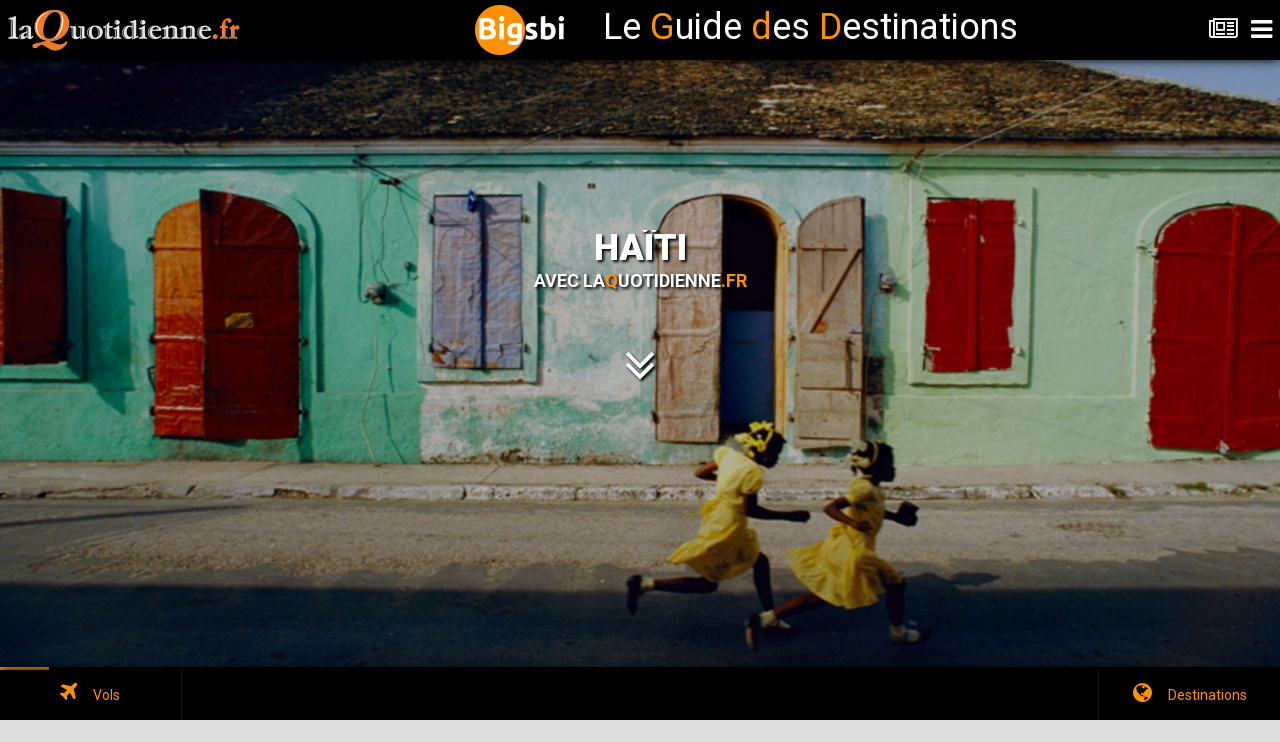

--- FILE ---
content_type: text/html; charset=UTF-8
request_url: https://www.laquotidienne.fr/haiti/
body_size: 18967
content:
<!DOCTYPE HTML>


<head>
<meta http-equiv="Content-Type" content="text/html; charset=utf-8" />
<meta name="viewport" content="user-scalable=no, initial-scale=1.0, maximum-scale=1.0 minimal-ui"/>
<meta name="apple-mobile-web-app-capable" content="yes"/>
<meta name="apple-mobile-web-app-status-bar-style" content="black">




<meta property="og:site_name"     content="Guide des Destinations avec LaQuotidienne.fr"/>
<meta property="og:url"           content="https://www.laquotidienne.fr/?p=15978" />
<meta property="og:type"          content="website" />
<meta property="og:title"         content="Haïti - Guide des Destinations" />
<meta property="og:description"   content="Découverte en 1492 par Christophe Colomb et immédiatement baptisée Hispaniola, Haïti comprenait à l'origine l'actuelle république dominicaine et le territoire d'Haïti. Indépendante depuis 1804 -mais séparée de sa voisine dominicaine depuis 1697 - Haïti n'a cessé d'intriguer les historiens notamment par son combat victorieux sur le colonialisme napoléonien puis par sa longue succession de coups d'état en tout genre.
Le parc national historique de la citadelle, de Sans Souci et de Ramier sont répertoriés au patrimoine de l'humanité mais Haïti, malheureusement, n'offre pas - pour le moment - les conditions idéales de sécurité pour les visiter." />
<meta property="og:image"         content="https://www.laquotidienne.fr/wp-content/uploads/2015/04/haiti.jpg" />

<meta property="fb:app_id" content="1028112447283287"/>
<meta property="fb:pages" content="246229999050126"/>

<!-- VIEWPORT -->
<meta name="viewport" content="width=device-width, initial-scale=1, maximum-scale=1">

<!-- DESCRIPTION -->
<meta name="description" content="Haïti - LaQuotidienne.fr - Toute l'actualité du tourisme pour les professionnels" />

<!-- KEYWORDS -->
<meta name="keywords" content="Haïti, tourisme, presse, quotidien, quotidienne, france, presse professionnelle, revue tourisme, magazine touristique, magazine, revue" />


<!-- fancybox -->
<link rel="stylesheet" href="https://www.laquotidienne.fr/mur/fancybox/css/fancybox/jquery.fancybox-buttons.css">
<link rel="stylesheet" href="https://www.laquotidienne.fr/mur/fancybox/css/fancybox/jquery.fancybox-thumbs.css">
<link rel="stylesheet" href="https://www.laquotidienne.fr/mur/fancybox/css/fancybox/jquery.fancybox.css">



<!-- ssslider -->
<script src="https://ajax.googleapis.com/ajax/libs/jquery/1.9.0/jquery.min.js"></script>
<script src="https://www.laquotidienne.fr/mur/ssslider/sss.min.js"></script>
<link rel="stylesheet" href="https://www.laquotidienne.fr/mur/ssslider/sss.css" type="text/css" media="all">
<script>
jQuery(function($) {
$('.slider').sss();
});
</script>


<!-- SET VIEWS -->
		
		
<!-- TRACKING HEADER -->
<script>
  (function(i,s,o,g,r,a,m){i['GoogleAnalyticsObject']=r;i[r]=i[r]||function(){
  (i[r].q=i[r].q||[]).push(arguments)},i[r].l=1*new Date();a=s.createElement(o),
  m=s.getElementsByTagName(o)[0];a.async=1;a.src=g;m.parentNode.insertBefore(a,m)
  })(window,document,'script','//www.google-analytics.com/analytics.js','ga');

  ga('create', 'UA-33426646-1', 'auto');
  ga('send', 'pageview');

</script>


<!-- FAVICON -->
<link rel="icon" type="image/png" href="https://www.laquotidienne.fr/wp-content/uploads/2014/03/favicon1.ico" />

<link rel="apple-touch-icon-precomposed" sizes="114x114" href="https://www.laquotidienne.fr/wp-content/themes/urbannews/guide/images/splash/splash-icon.png">
<link rel="apple-touch-icon-precomposed" sizes="180x180" href="https://www.laquotidienne.fr/wp-content/themes/urbannews/guide/images/splash/splash-icon-big.png">
<link rel="apple-touch-startup-image" href="https://www.laquotidienne.fr/wp-content/themes/urbannews/guide/images/splash/splash-screen.png" 	media="screen and (max-device-width: 320px)" />  
<link rel="apple-touch-startup-image" href="https://www.laquotidienne.fr/wp-content/themes/urbannews/guide/images/splash/splash-screen@2x.png" media="(max-device-width: 480px) and (-webkit-min-device-pixel-ratio: 2)" /> 
<link rel="apple-touch-startup-image" href="https://www.laquotidienne.fr/wp-content/themes/urbannews/guide/images/splash/splash-screen-six.png" media="(device-width: 375px)">
<link rel="apple-touch-startup-image" href="https://www.laquotidienne.fr/wp-content/themes/urbannews/guide/images/splash/splash-screen-six-plus.png" media="(device-width: 414px)">
<link rel="apple-touch-startup-image" sizes="640x1096" href="https://www.laquotidienne.fr/wp-content/themes/urbannews/guide/images/splash/splash-screen@3x.png" />
<link rel="apple-touch-startup-image" sizes="1024x748" href="https://www.laquotidienne.fr/wp-content/themes/urbannews/guide/images/splash/splash-screen-ipad-landscape" media="screen and (min-device-width : 481px) and (max-device-width : 1024px) and (orientation : landscape)" />
<link rel="apple-touch-startup-image" sizes="768x1004" href="https://www.laquotidienne.fr/wp-content/themes/urbannews/guide/images/splash/splash-screen-ipad-portrait.png" media="screen and (min-device-width : 481px) and (max-device-width : 1024px) and (orientation : portrait)" />
<link rel="apple-touch-startup-image" sizes="1536x2008" href="https://www.laquotidienne.fr/wp-content/themes/urbannews/guide/images/splash/splash-screen-ipad-portrait-retina.png"   media="(device-width: 768px)	and (orientation: portrait)	and (-webkit-device-pixel-ratio: 2)"/>
<link rel="apple-touch-startup-image" sizes="1496x2048" href="https://www.laquotidienne.fr/wp-content/themes/urbannews/guide/images/splash/splash-screen-ipad-landscape-retina.png"   media="(device-width: 768px)	and (orientation: landscape)	and (-webkit-device-pixel-ratio: 2)"/>

<title>Haïti | Guide des Destinations LaQuotidienne.fr</title>

<link href="https://www.laquotidienne.fr/wp-content/themes/urbannews/guide/styles/style.css"     		 rel="stylesheet" type="text/css">
<link href="https://www.laquotidienne.fr/wp-content/themes/urbannews/guide/styles/framework.css" 		 rel="stylesheet" type="text/css">
<link href="https://www.laquotidienne.fr/wp-content/themes/urbannews/guide/styles/owl.theme.css" 		 rel="stylesheet" type="text/css">
<link href="https://www.laquotidienne.fr/wp-content/themes/urbannews/guide/styles/swipebox.css"		 rel="stylesheet" type="text/css">
<link href="https://www.laquotidienne.fr/wp-content/themes/urbannews/guide/styles/font-awesome.css"	 rel="stylesheet" type="text/css">
<link href="https://www.laquotidienne.fr/wp-content/themes/urbannews/guide/styles/animate.css"			 rel="stylesheet" type="text/css">

<script type="text/javascript" src="https://www.laquotidienne.fr/wp-content/themes/urbannews/guide/scripts/jquery.js"></script>
<script type="text/javascript" src="https://www.laquotidienne.fr/wp-content/themes/urbannews/guide/scripts/jqueryui.js"></script>
<script type="text/javascript" src="https://www.laquotidienne.fr/wp-content/themes/urbannews/guide/scripts/framework.plugins.js"></script>
<script type="text/javascript" src="https://www.laquotidienne.fr/wp-content/themes/urbannews/guide/scripts/custom.js"></script>



<style>
div#preloader {
	display:none;
}







</style>



</head>
<body style="background: #ddd;"> 


	<div id="fb-root"></div>
	<script>(function(d, s, id) {
	  var js, fjs = d.getElementsByTagName(s)[0];
	  if (d.getElementById(id)) return;
	  js = d.createElement(s); js.id = id;
	  js.src = "//connect.facebook.net/fr_FR/sdk.js#xfbml=1&version=v2.6&appId=1028112447283287";
	  fjs.parentNode.insertBefore(js, fjs);
	}(document, 'script', 'facebook-jssdk'));</script>

	
	
					
	

<div id="preloader">
	<img src="https://www.laquotidienne.fr/wp-content/themes/urbannews/guide/images/logo2.png" width="233" style="margin-top: 10px; margin-left: 8px;">
	<div id="status">
    	<p class="center-text">
			Chargement en cours...
            <em>Le chargement dépend de votre vitesse de connexion !</em>
        </p>
    </div>
</div>


<div id="div_top"></div>
		
<ul class="menu-top">
    <li><a href="https://www.laquotidienne.fr/"><i class="fa fa-home"></i>Revenir au journal<i class="fa fa-circle"></i></a></li>
	<li class="active-menu"><a href="https://www.laquotidienne.fr/mur/fastselect-master/choix_pays.php?id=15978" class="various2 fancybox.iframe" onclick="$('.menu-top').toggleClass('show-menus');"><i class="fa fa-globe"></i>Changer de Destination<i class="fa fa-circle"></i></a></li>
	<li>
        <a class="has-submenu" href="#"><i class="fa fa-calendar"></i>Réservations<i class="fa fa-plus"></i></a>
		<ul class="submenu">
			
			<li><a href="#vols" class="close-menu to-anchor"><i class="fa fa-plane"></i>Vols<i class="fa fa-circle"></i></a></li>
			
						
		</ul>
	</li>
	<li><a href="https://www.laquotidienne.fr/mur/galerie_photo/galerie_photo.php?id=15978" class="various3 fancybox.iframe" onclick="$('.menu-top').toggleClass('show-menus');"><i class="fa fa fa-camera"></i>Galerie photos<i class="fa fa-circle"></i></a></li>
	<li><a href="#mainpage" class="close-menu to-anchor"><i class="fa fa-info"></i>Généralités<i class="fa fa-circle"></i></a></li>
	<li><a href="#actus" class="close-menu to-anchor"><i class="fa fa-newspaper-o"></i>Actualités<i class="fa fa-circle"></i></a></li>
    <li><a class="close-menu" href="#"><i class="fa fa-times"></i>Fermer<i class="fa fa-circle"></i></a></li>
</ul>


<div class="header">

    <a href="/guide2015/index.php" class="header-logo" style="z-index: 999;"></a>
	
	<center>
	<span id="titre_guide" style="display: inline-flex;color: #fff;font-size: 3em;position: absolute;top: 5px;width: 100%;left: 35%;text-align: center;align-content: center;"><img src="https://www.laquotidienne.fr/accueil_gdd/bigsbi/logo.png">&nbsp;<span style="position: relative; top: 12px;">Le <span style="color:#ff9100;">G</span>uide <span style="color:#ff9100;">d</span>es <span style="color:#ff9100;">D</span>estinations</span></span>
	</center>
	
    <a href="#" title="Menu" class="header-navigation show-navigation"><i class="fa fa-navicon"></i></a>
	
    <a href="https://www.laquotidienne.fr/" title="Revenir au journal" class="header-navigation"><i class="fa fa-newspaper-o" style="font-size: 25px;"></i></a>
	
	
</div>
<div class="header-clear"></div>





<style>
.slider-image-11{background-image:url(https://www.laquotidienne.fr/wp-content/uploads/2015/04/haiti.jpg);}
.slider-image-12{background-image:url(https://www.laquotidienne.fr/wp-content/uploads/2015/10/Haiti-1.jpg);}
.slider-image-13{background-image:url(https://www.laquotidienne.fr/wp-content/uploads/2015/10/haiti-2.jpg);}
.slider-image-14{background-image:url(https://www.laquotidienne.fr/wp-content/uploads/2015/12/haiti-4.jpg);}
</style>

<div class="full-slider" style="box-shadow: 0px 0px 20px 1px black; z-index: 9;">    

	<!-- Image Slider  1-->
    <div>
        <div class="overlay dark-overlay"></div>
        <div class="slider-image slider-image-11">  
            <div class="slider-style-3" style="height:270px; margin-top:-135px; text-shadow: 2px 2px 3px black;">
                <a href="#grid8" class="to-anchor">
				<h2>Haïti</h2>
				<h3>Avec La<span style="color:#FF9100;">Q</span>uotidienne<span style="color:#FF9100;">.fr</span></h3>
				</a>
                <p style="line-height:17px;color:white;">
                </p>
				<center><a href="#grid8" class="to-anchor"><i class="fa fa-angle-double-down to-abchor" style="color:#fff;font-size:50px;"></i></a></center>
            </div>
        </div>
    </div>  
    <!-- Image Slider  2-->
    <div>
        <div class="overlay dark-overlay"></div>
        <div class="slider-image slider-image-12">  
            <div class="slider-style-3" style="height:270px; margin-top:-135px; text-shadow: 2px 2px 3px black;">
                <a href="#grid8" class="to-anchor">
				<h2>Haïti</h2>
				<h3>Avec La<span style="color:#FF9100;">Q</span>uotidienne<span style="color:#FF9100;">.fr</span></h3>
				</a>
                <p style="line-height:17px;color:white;">
                </p>
				<center><a href="#grid8" class="to-anchor"><i class="fa fa-angle-double-down to-abchor" style="color:#fff;font-size:50px;"></i></a></center>
            </div>
        </div>
    </div>  
    <!-- Image Slider  3-->
    <div>
        <div class="overlay dark-overlay"></div>
        <div class="slider-image slider-image-13">  
            <div class="slider-style-3" style="height:270px; margin-top:-135px; text-shadow: 2px 2px 3px black;">
                <a href="#grid8" class="to-anchor">
				<h2>Haïti</h2>
				<h3>Avec La<span style="color:#FF9100;">Q</span>uotidienne<span style="color:#FF9100;">.fr</span></h3>
				</a>
                <p style="line-height:17px;color:white;">
                </p>
				<center><a href="#grid8" class="to-anchor"><i class="fa fa-angle-double-down to-abchor" style="color:#fff;font-size:50px;"></i></a></center>
            </div>
        </div>
    </div>  
    <!-- Image Slider  4-->
    <div>
        <div class="overlay dark-overlay"></div>
        <div class="slider-image slider-image-14">  
            <div class="slider-style-3" style="height:270px; margin-top:-135px; text-shadow: 2px 2px 3px black;">
                <a href="#grid8" class="to-anchor">
				<h2>Haïti</h2>
				<h3>Avec La<span style="color:#FF9100;">Q</span>uotidienne<span style="color:#FF9100;">.fr</span></h3>
				</a>
                <p style="line-height:17px;color:white;">
                </p>
				<center><a href="#grid8" class="to-anchor"><i class="fa fa-angle-double-down to-abchor" style="color:#fff;font-size:50px;"></i></a></center>
            </div>
        </div>
    </div>

	
</div>




<div class="" id="grid8" style="background-color: #ff9100; height: 40px; z-index: 8;">   
</div>

<div class="" id="" style="margin-top: 0px;background-color: #ff9100;box-shadow: 0px 0px 20px 1px black;">   

	<link rel="stylesheet" href="https://www.laquotidienne.fr/mur/example/css/main.css" />

	<style>

		figure.list__item__inner {
			/*min-height: 390px;*/
			max-height: 424px;
			/*overflow: auto;*/
		}
		
			
		@media (max-height: 901px)  {
			div#carre_noir {
				line-height: 248px !important;
				min-height: 280px !important;
			}
			div#carre_noir2 {
				min-height: 280px !important;
			}
		}	
		
		
		@media (min-height: 901px)  {
			figure.list__item__inner {
				height: 434px;
				max-height: 434px;
			}
		}	
			
		@media (max-height: 900px)  {
			figure.list__item__inner {
				min-height: 330px;
				max-height: 400px;
			}
		}	
		
		body
		{
			font-family: Roboto, serif;
			background-color: #FF9100;
			/*padding: 5rem 0;*/ /* 80 */
			padding: 0; 
		}

		.container
		{
			width: 100%;
			/*max-width: 64rem;*/ /* 1024 */
			max-width: 120rem; /* 1920 */
			
			font-size: 0.875rem; /* 14 */
			line-height: 1.375rem; /* 22 */
			margin: 0 auto;
			/*padding: 0.625rem;*/ /* 10 */
			padding: 0;
		}
		
		h1
		{
			font-size: 2.5rem; /* 40 */
			font-weight: 300;
			line-height: 2.875rem; /* 46 */
			text-align: center;
			margin-bottom: 2.5rem; /* 40 */
		}

		.list
		{
			width: 100%;
			overflow: hidden;

			display: -webkit-flex;
			display: -ms-flexbox;
			display: flex;

			-webkit-flex-wrap: wrap;
			-ms-flex-wrap: wrap;
			flex-wrap: wrap;
		}
			
		.list__item
		{
			width: 25%;
			float: left;
			/*padding: 0.625rem;*/ /* 10 */
			padding: 0; /* 10 */

			display: -webkit-flex;
			display: -ms-flexbox;
			display: flex;
		}
		
		.list__item__inner
		{
			width: 100%;
			overflow: hidden;
		}
		
		.list__item img
		{
			width: 100%;
			display: block;
		}
		.list__item figcaption
		{
			/*padding: 1.25rem;*/ /* 20 */
			padding: 1rem; 
		}

		/* JavaScript disabled */

		html.no-js .list__item
		{
			width: 100%;
			float: none;
		}
		
		html.no-js .list__item img
		{
			max-width: 9.375rem; /* 150 */
			float: right;
			margin-left: 1.25rem; /* 20 */
		}

		@supports ( display: -webkit-flex ) or ( display: -ms-flex ) or ( display: flex )
		{
			html.no-js .list__item
			{
				width: 25%;
				float: left;
			}
			
			html.no-js .list__item img
			{
				max-width: none;
				float: none;
				margin-left: 0;
			}
		}

		@media screen and ( max-width: 64em ) /* 1024 */
		{
			body
			{
				/*padding: 2.5rem 0;*/ /* 40 */
				padding: 0;
			}
		}

		/*@media screen and ( max-width: 50em )*/ /* 800 */
		@media screen and ( max-width: 63em )
		{
			.list__item
			{
				/*width: 33.333%;*/ /* 3 items per row */
				width: 50%; /* 2 items per row */
			}
			
			@supports ( display: -webkit-flex ) or ( display: -ms-flex ) or ( display: flex )
			{
				html.no-js .list__item
				{
					/*width: 33.333%;*/
					width: 50%;
				}
			}
		}

		@media screen and ( max-width: 40em ) /* 640 */
		{
			.list__item
			{
				width: 50%; /* 2 items per row */
			}
			
			@supports ( display: -webkit-flex ) or ( display: -ms-flex ) or ( display: flex )
			{
				html.no-js .list__item
				{
					width: 50%;
				}
			}
		}

		@media screen and ( max-width: 31.25em ) /* 500 */
		{
			.list__item
			{
				width: 100%; /* 1 item per row */
				float: none;
			}
			
			@supports ( display: -webkit-flex ) or ( display: -ms-flex ) or ( display: flex )
			{
				html.no-js .list__item
				{
					width: 100%;
				}
			}
			html.no-js .list__item img
			{
				max-width: none;
				float: none;
				margin-left: 0;
			}
		}
		
		.footer {
			margin-bottom: 30px;
		}
		
		.responsive-video {
			min-height: 245px;
		}
		
		.responsive-world {
			min-height: 245px;
		}
			
		@media (max-width: 1025px)
		{
			.responsive-video {
				min-height: 180px;
				max-height: 180px;
			}
		}
		
		@media (max-width: 1025px)
		{
			.responsive-world {
				min-height: 250px;
				max-height: 250px;
			}
		}
		
		@media screen and ( max-width: 1000px ) 
		{
			span#titre_guide
			{
				display: none !important;
			}
		}
		
		.fancybox-opened
		{
			z-index: 99999;
		}

	</style>

	<!-- remove this if you are using Modernizr: -->
	<script>

		// removes "no-js" class from HTML
		(function(e,t,n){var r=e.querySelectorAll("html")[0];r.className=r.className.replace(/(^|\s)no-js(\s|$)/,"$1$2")})(document,window,0);

	</script>
	<!-- . -->
	

	
	
	
	<ul class="list" style="margin-bottom: 0px; margin-top: 20px;z-index:6;">
		<li class="list__item" style="margin-bottom: 0px !important; background-size: auto 100%; /*background-image: url(https://www.laquotidienne.fr/mur/i/fond1.jpg);*/ /*box-shadow: 0px 0px 10px black;*/  background-repeat: no-repeat; background-position: 50% 50%;">
			<figure class="list__item__inner" style="padding: 0rem;">
			<figcaption id="">
			<center>
			<h2 style="color:#fff;text-shadow:1px 1px 2px #000;">Haïti</h2>
			<div id="carre_noir2" style="margin-top: 0px;background-color: #fff !important;color: #000;  padding: 1rem;box-shadow: 0px 0px 10px black;  min-height:350px;   overflow: auto;">
				<img style="box-shadow: 0px 0px 10px black;width:72px;" src="https://www.bigsbi.com/drapeaux/haiti.gif" alt="haiti" border="1" width="72" height="48" />				<br>
				<!--
				<a class="various" title="Cliquez ici pour voir plus d'informations" href='#mainpage' style=''><h2 class="center-text" style="font-size: 22px;text-shadow: 1px 1px 2px grey;"><span style="color:#FF9100;font-size: 26px;">H</span>aïti</h2></a>
				-->
				<span class="center-text" style="line-height: 17px; max-width: 600px;margin-left: auto;margin-right: auto; text-align: justify; text-justify: auto;">
					<a title="Cliquez ici pour voir plus d'informations" href='#mainpage'>Découverte en 1492 par Christophe Colomb et immédiatement baptisée Hispaniola, Haïti comprenait à l'origine l'actuelle république dominicaine et le territoire d'Haïti. Indépendante depuis 1804 -mais séparée de sa voisine dominicaine depuis 1697 - Haïti n'a cessé d'intriguer les historiens notamment par son combat victorieux sur le colonialisme napoléonien puis par sa longue succession de coups d'état en tout genre.
Le parc national historique de la citadelle, de Sans Souci et de Ramier sont répertoriés au patrimoine de l'humanité mais Haïti, malheureusement, n'offre pas - pour le moment - les conditions idéales de sécurité pour les visiter.</a>
				</span>
			</div>
			</center>
			</figcaption>
			</figure>
		</li>
		<li class="list__item" style="margin-bottom: 0px !important; background-size: auto 100%; /*background-image: url(https://www.laquotidienne.fr/mur/i/fond2.jpg);*/ /*box-shadow: 0px 0px 10px black;*/  background-repeat: no-repeat; background-position: 50% 50%;">
			<figure class="list__item__inner"><!--<img src="http://osvaldas.info/examples/flexbox-based-responsive-equal-height-blocks-with-javascript-fallback/img/a2.jpg" alt="" />--><figcaption style="padding-left: 0.0rem;padding-right: 0.0rem;padding-top: 1rem;padding-bottom: 1rem;">
			<center>
			<h2 style="color:#fff;text-shadow:1px 1px 2px #000;"><span class="fa fa-clock-o" style=""></span>&nbsp;&nbsp;Heure locale</h2>
			
				<div id="carre_noir2" style="width: 94%;margin-top: 0px;background-repeat: no-repeat; background-position: 50% 50%; background-image: url(https://www.laquotidienne.fr/wp-content/uploads/2015/04/haiti.jpg);color: #000;    background-size: cover;  padding: 0rem;box-shadow: 0px 0px 10px black; overflow: auto; min-height:350px;">
				
				
									<div style="color: #fff;    text-shadow: 1px 1px 2px #000;    font-size: 4em;    position: relative;    top: 46px;    height: 50px;    margin-bottom: -50px;    left: -4px;">:</div>
										<object width="250" height="200" data="https://www.laquotidienne.fr/mur/weather/weather5.php?hour=14&city=96110"  type="text/html"></object>
					<!--
					<iframe src="https://www.laquotidienne.fr/mur/weather/weather5.php?hour=14&city=96110" style="width: 250px; height: 200px;"></iframe>
					-->
								<br>
									<span style="font-size:1rem;color:#fff;text-shadow:1px 1px 2px #000;">
										<div style="    width: 90%;    box-shadow: 0px 0px 10px 3px black;    padding: 10px;    background: #ff9100;    opacity: 0.9;">
						<span style="font-weight:800;">Monnaie</span> : Gourde Haïtienne						<br><br>
													<span style="font-weight:800;">Taux de change actuel</span> : 1 HTG = 0.01 €
							</span>
											</div>
							
			</div>
			
			</center>
			</figcaption>
			</figure>
		</li>
		<li class="list__item" style="margin-bottom: 0px !important; background-size: auto 100%; /*background-image: url(https://www.laquotidienne.fr/mur/i/fond3.jpg);*/ /*box-shadow: 0px 0px 10px black;*/  background-repeat: no-repeat; background-position: 50% 50%;">
			<figure class="list__item__inner">
			<figcaption>
			<center>
			<h2 style="color:#fff;text-shadow:1px 1px 2px #000;"><a class="various3 fancybox.iframe" title="Cliquez ici pour visualiser la Galerie Photos" href="https://www.laquotidienne.fr/mur/galerie_photo/galerie_photo.php?id=15978" style="color:#fff;"><span class="fa fa-camera" style=""></span>&nbsp;&nbsp;Galerie Photos</a></h2>
		
			<div id="carre_noir" style=" line-height: 350px;  width: 100%;margin-top: 0px;background-color: #000 !important;color: #000;  padding: 0rem;box-shadow: 0px 0px 10px black; overflow: auto; min-height:350px;">
			
				<!-- ssslider -->
				<div class="slider" style="   vertical-align: middle;    display: inline-block;  width:100%;box-shadow: 0px 0px 8px 1px rgba(0,0,0,0.8);">
					<a class="various3 fancybox.iframe" title="Cliquez ici pour visualiser la Galerie Photos" href="https://www.laquotidienne.fr/mur/galerie_photo/galerie_photo.php?id=15978"><img src="https://www.laquotidienne.fr/wp-content/plugins/justified-image-grid/timthumb.php?src=https%3A%2F%2Fwww.laquotidienne.fr%2Fwp-content%2Fuploads%2F2015%2F04%2Fhaiti.jpg&w=450&q=90=&f=.jpg" /></a>					<a class="various3 fancybox.iframe" title="Cliquez ici pour visualiser la Galerie Photos" href="https://www.laquotidienne.fr/mur/galerie_photo/galerie_photo.php?id=15978"><img src="https://www.laquotidienne.fr/wp-content/plugins/justified-image-grid/timthumb.php?src=https%3A%2F%2Fwww.laquotidienne.fr%2Fwp-content%2Fuploads%2F2015%2F10%2FHaiti-1.jpg&w=450&q=90=&f=.jpg" /></a>					<a class="various3 fancybox.iframe" title="Cliquez ici pour visualiser la Galerie Photos" href="https://www.laquotidienne.fr/mur/galerie_photo/galerie_photo.php?id=15978"><img src="https://www.laquotidienne.fr/wp-content/plugins/justified-image-grid/timthumb.php?src=https%3A%2F%2Fwww.laquotidienne.fr%2Fwp-content%2Fuploads%2F2015%2F10%2Fhaiti-2.jpg&w=450&q=90=&f=.jpg" /></a>				</div>
				
			</div>
			
			</center>
			</figcaption>
			</figure>
		</li>
		<li class="list__item" style="margin-bottom: 0px !important; z-index:6;">
			<figure class="list__item__inner">
			<figcaption>
			<center>
			<h2 style="color:#fff;text-shadow:1px 1px 2px #000;"><span class="fa fa-bullhorn" style=""></span>&nbsp;&nbsp;<a href="https://www.laquotidienne.fr/nous-joindre/" target="_blank">Annonces</a></h2>
			
			<div id="carre_noir" style="    line-height: 350px;      width: 100%;margin-top: 0px;background-color: #000 !important;color: #000;  padding: 0rem;box-shadow: 0px 0px 10px black; overflow: auto; min-height:350px;background-image:url(https://www.laquotidienne.fr/mur/i/votre_pub.jpg);  background-size: 90%;  background-repeat: no-repeat; background-position: center;">
			
			
								
					<div style="vertical-align: middle;    display: inline-block;   width:94%;box-shadow: 0px 0px 10px black;">
					<!--<center><h1><a href="https://www.laquotidienne.fr/nous-joindre/" target="_blank" style="color:#fff">Votre publicité ici ?<br>Contactez-nous !</a></h1></center>-->
					<!-- Soit il n'y a pas de bannières, ils sont desactivées ou pas qualifiées pour cet endroit! -->					</div>
					
							
				
				
			</div>
			
			</center>
			</figcaption>
			</figure>
		</li>
		<li class="list__item" style="margin-bottom: 0px !important; background-size: auto 100%; /*background-image: url(https://www.laquotidienne.fr/wp-content/uploads/2015/04/haiti.jpg);*/ /*box-shadow: 0px 0px 10px black;*/  background-repeat: no-repeat; background-position: 50% 50%;">
			<figure class="list__item__inner">
			<figcaption>
			<center>
						
				<a class="various fancybox.iframe" title="Cliquez ici pour voir en grand format" href="https://www.laquotidienne.fr/wp-content/themes/urbannews/guide/interactive-earth-globe-3d/index.php?width=650px&height=650px&latitude=18.53333&longitude=-72.33334&capital=Port-au-Prince" style="display: initial !important;"><h2 style="color:#fff;text-shadow:1px 1px 2px #000;"><span class="fa fa-plane" style=""></span>&nbsp;&nbsp;Trajet <span style="font-size:14px;"> (Distance : 7357 Km)</span></h2></a>
	
				
				<div id="carre_noir" style="line-height: 350px;  width: 100%;margin-top: 0px;background-color: #000 !important;color: #000;  padding: 0rem;box-shadow: 0px 0px 10px black; overflow: auto; min-height:350px;">
				
				<iframe class="responsive-world" style="margin-bottom: 0px;vertical-align: middle; display: inline-block; width: 100%; height: 350px;" src="https://www.laquotidienne.fr/wp-content/themes/urbannews/guide/interactive-earth-globe-3d/index.php?width=95%&height=340px&latitude=18.53333&longitude=-72.33334&capital=Port-au-Prince" frameborder="0" scrolling="no" allowfullscreen=""></iframe>
				
				</div>
				
							
						</center>
			</figcaption>
			</figure>
		</li>
		<li class="list__item" style="margin-bottom: 0px !important; background-size: auto 100%; /*background-image: url(https://www.laquotidienne.fr/wp-content/uploads/2015/10/Haiti-1.jpg);*/ /*box-shadow: 0px 0px 10px black;*/  background-repeat: no-repeat; background-position: 50% 50%;">
			<figure class="list__item__inner">
			<figcaption>
			<center>
			<h2 style="color:#fff;text-shadow:1px 1px 2px #000;"><span class="fa fa-fa-map-marker" style=""></span>&nbsp;&nbsp;Carte</h2>
			<!--<div id="carre_noir"  style=" line-height: 350px;  width: 100%;margin-top: 0px;background-color: #000 !important;color: #000;  padding: 0rem;box-shadow: 0px 0px 10px black; overflow: auto; min-height:350px;">-->
							<a class="various" href="https://www.laquotidienne.fr/img/cartes/carte-haiti.gif" style="display: initial !important;">
				<img style="box-shadow: 0px 0px 10px black;width: 87%; max-width: 410px;" src="https://www.laquotidienne.fr/img/cartes/carte-haiti.gif">				</a>
							<!--</div>-->
			</center>
			</figcaption>
			</figure>
		</li>
		<li class="list__item" style="margin-bottom: 0px !important; background-size: auto 100%; /*background-image: url(https://www.laquotidienne.fr/wp-content/uploads/2015/10/haiti-2.jpg);*/ /*box-shadow: 0px 0px 10px black;*/  background-repeat: no-repeat; background-position: 50% 50%;">
			<figure class="list__item__inner">
			<figcaption>
			<center>
																		<a class="various fancybox.iframe" title="Cliquez ici pour voir la vidéo en grand format" href="https://www.youtube.com/embed/3Kf1Hj77Msg?autoplay=1" style="display: initial !important;">
										<h2 style="color:#fff;text-shadow:1px 1px 2px #000;"><span class="fa fa-video-camera" style=""></span>&nbsp;&nbsp;Galerie Vidéo</h2>
					<div id="carre_noir"  style=" line-height: 350px;  width: 100%;margin-top: 0px;background-color: #000 !important;color: #000;  padding: 0rem;box-shadow: 0px 0px 10px black; overflow: auto; min-height:350px;">
					<div class="video" style="vertical-align: middle;    display: inline-block; box-shadow: 0px 0px 10px black;">
					<img src="https://img.youtube.com/vi/3Kf1Hj77Msg/0.jpg" style="max-width:800px;">
					</div>
					</a>
					<style>
					.video:after {
						content: "";
						position: absolute;
						top: 0;
						width: 100%;
						height: 100%;
						z-index: 9;
						background: transparent url(https://www.laquotidienne.fr/mur/i/YouTube-icon-full_color.png) no-repeat center center;
						pointer-events: none;
						margin-left: -50%;
					}
					</style>
					</div>
					</a>
										</center>
			</figcaption>
			</figure>
		</li>
		<li class="list__item" style="z-index:6;margin-bottom: 0px !important; background-size: cover; /*background-image: url(https://www.laquotidienne.fr/wp-content/uploads/2015/12/haiti-4.jpg);*/ /*box-shadow: 0px 0px 10px black;*/  background-repeat: no-repeat; background-position: 50% 50%;">
			<figure class="list__item__inner" style="padding: 0rem;">
			<figcaption>
			<center>
			<a class="various2 fancybox.iframe" title="Cliquez ici pour Changer de Destination" href="https://www.laquotidienne.fr/mur/fastselect-master/choix_pays.php?id=15978" style="display: initial !important;"><h2 style="color:#fff;text-shadow:1px 1px 2px #000;"><span class="fa fa-globe" style=""></span>&nbsp;&nbsp;Changer de Destination</h2></a>
			<!--<a class="various fancybox.iframe" href="https://www.laquotidienne.fr/guide2015/worldmap/samples/zoomingToCountries.html" style="
			display: initial !important;">--><a class="various2 fancybox.iframe" title="Cliquez ici pour Changer de Destination" href="https://www.laquotidienne.fr/mur/fastselect-master/choix_pays.php?id=15978" style="display: initial !important;"><img src="https://www.laquotidienne.fr/mur/i/map500.jpg" style=" margin-bottom: 15px;width: 100%;box-shadow: 0px 0px 10px black;"></a>
			<!--
			<br>
			<a class="various2 fancybox.iframe" title="Cliquez ici pour Changer de Destination" href="https://www.laquotidienne.fr/mur/fastselect-master/choix_pays.php?id=15978" style="color:#fff;text-shadow:1px 1px 2px #000;font-size:1.5em;"><span class="fa fa-search" style=""></span>&nbsp;&nbsp;Recherche par Pays</a>
			-->
			
		
		
		
		
		
		
			<center>
			<!--
			<div id="fb-root"></div>
			<script>(function(d, s, id) {
			  var js, fjs = d.getElementsByTagName(s)[0];
			  if (d.getElementById(id)) return;
			  js = d.createElement(s); js.id = id;
			  js.src = "//connect.facebook.net/fr_FR/sdk.js#xfbml=1&version=v2.6&appId=1028112447283287";
			  fjs.parentNode.insertBefore(js, fjs);
			}(document, 'script', 'facebook-jssdk'));</script>
			-->
			<style>
			.crop {
				 width: 100%;  max-width: 434px; 
				height: 130px;
				overflow: hidden;
				box-shadow: 0px 0px 10px black;
				z-index: 8;
			}
			.crop img {
				 width: 100%;  max-width: 434px; 
				margin: -80px 0 0 0px;
				z-index: 7;
			}
			</style>
			<div style="max-width: 460px;    width: 100%; margin-top: -50px;">
				<div style="position: relative;    top: 70px;z-index: 99;    background: linear-gradient(to bottom, rgba(0, 0, 0, 1) 0%, rgba(0, 0, 0, 0) 100%);  width: 100%;  max-width: 434px;     height: 50px;    text-align: left;">
					<div style="position: relative;    top: 10px;    z-index: 99;    font-size: 1.2rem;    color: #fff;    width: 100%;  max-width: 434px; left:70px;">
						<a href="https://www.facebook.com/dialog/feed?app_id=1028112447283287&link=https%3A%2F%2Fwww.laquotidienne.fr%2F%3Fp%3D15978&picture=https%3A%2F%2Fwww.laquotidienne.fr%2Fwp-content%2Fuploads%2F2015%2F04%2Fhaiti.jpg&name=Ha%C3%AFti&caption=Guide+des+Destinations+avec+LaQuotidienne.fr&description=D%C3%A9couverte+en+1492+par+Christophe+Colomb+et+imm%C3%A9diatement+baptis%C3%A9e+Hispaniola%2C+Ha%C3%AFti+comprenait+%C3%A0+l%27origine+l%27actuelle+r%C3%A9publique+dominicaine+et+le+territoire+d%27Ha%C3%AFti.+Ind%C3%A9pendante+depuis+1804+-mais+s%C3%A9par%C3%A9e+de+sa+voisine+dominicaine+depuis+1697+-+Ha%C3%AFti+n%27a+cess%C3%A9+d%27intriguer+les+historiens+notamment+par+son+combat+victorieux+sur+le+colonialisme+napol%C3%A9onien+puis+par+sa+longue+succession+de+coups+d%27%C3%A9tat+en+tout+genre.%0D%0ALe+parc+national+historique+de+la+citadelle%2C+de+Sans+Souci+et+de+Ramier+sont+r%C3%A9pertori%C3%A9s+au+patrimoine+de+l%27humanit%C3%A9+mais+Ha%C3%AFti%2C+malheureusement%2C+n%27offre+pas+-+pour+le+moment+-+les+conditions+id%C3%A9ales+de+s%C3%A9curit%C3%A9+pour+les+visiter.&redirect_uri=https%3A%2F%2Fwww.laquotidienne.fr%2F%3Fp%3D15978&display=popup" target="_blank" class="item" title="Partagez sur Facebook">Haïti<br><span style="font-size: 0.8rem;">Partagez cette destination</span></a>
					</div>
				</div>
				<div style="top: 122px;    right: 17px;    z-index: 99;    float: right;">
					<a href="https://www.facebook.com/dialog/feed?app_id=1028112447283287&link=https%3A%2F%2Fwww.laquotidienne.fr%2F%3Fp%3D15978&picture=https%3A%2F%2Fwww.laquotidienne.fr%2Fwp-content%2Fuploads%2F2015%2F04%2Fhaiti.jpg&name=Ha%C3%AFti&caption=Guide+des+Destinations+avec+LaQuotidienne.fr&description=D%C3%A9couverte+en+1492+par+Christophe+Colomb+et+imm%C3%A9diatement+baptis%C3%A9e+Hispaniola%2C+Ha%C3%AFti+comprenait+%C3%A0+l%27origine+l%27actuelle+r%C3%A9publique+dominicaine+et+le+territoire+d%27Ha%C3%AFti.+Ind%C3%A9pendante+depuis+1804+-mais+s%C3%A9par%C3%A9e+de+sa+voisine+dominicaine+depuis+1697+-+Ha%C3%AFti+n%27a+cess%C3%A9+d%27intriguer+les+historiens+notamment+par+son+combat+victorieux+sur+le+colonialisme+napol%C3%A9onien+puis+par+sa+longue+succession+de+coups+d%27%C3%A9tat+en+tout+genre.%0D%0ALe+parc+national+historique+de+la+citadelle%2C+de+Sans+Souci+et+de+Ramier+sont+r%C3%A9pertori%C3%A9s+au+patrimoine+de+l%27humanit%C3%A9+mais+Ha%C3%AFti%2C+malheureusement%2C+n%27offre+pas+-+pour+le+moment+-+les+conditions+id%C3%A9ales+de+s%C3%A9curit%C3%A9+pour+les+visiter.&redirect_uri=https%3A%2F%2Fwww.laquotidienne.fr%2F%3Fp%3D15978&display=popup" target="_blank" class="item" title="Partagez sur Facebook"><img src="https://www.laquotidienne.fr/guide2015/images/partager_fb.png" style=""></a>
				</div>
				<div class="fb-like" style="top: 122px;    left: 17px;    z-index: 99;    float: left;" data-href="https://www.facebook.com/laquotidienne.fr/" data-layout="button_count" data-action="like" data-show-faces="false" data-share="false"></div>
				<div class="crop">
					<a href="https://www.facebook.com/dialog/feed?app_id=1028112447283287&link=https%3A%2F%2Fwww.laquotidienne.fr%2F%3Fp%3D15978&picture=https%3A%2F%2Fwww.laquotidienne.fr%2Fwp-content%2Fuploads%2F2015%2F04%2Fhaiti.jpg&name=Ha%C3%AFti&caption=Guide+des+Destinations+avec+LaQuotidienne.fr&description=D%C3%A9couverte+en+1492+par+Christophe+Colomb+et+imm%C3%A9diatement+baptis%C3%A9e+Hispaniola%2C+Ha%C3%AFti+comprenait+%C3%A0+l%27origine+l%27actuelle+r%C3%A9publique+dominicaine+et+le+territoire+d%27Ha%C3%AFti.+Ind%C3%A9pendante+depuis+1804+-mais+s%C3%A9par%C3%A9e+de+sa+voisine+dominicaine+depuis+1697+-+Ha%C3%AFti+n%27a+cess%C3%A9+d%27intriguer+les+historiens+notamment+par+son+combat+victorieux+sur+le+colonialisme+napol%C3%A9onien+puis+par+sa+longue+succession+de+coups+d%27%C3%A9tat+en+tout+genre.%0D%0ALe+parc+national+historique+de+la+citadelle%2C+de+Sans+Souci+et+de+Ramier+sont+r%C3%A9pertori%C3%A9s+au+patrimoine+de+l%27humanit%C3%A9+mais+Ha%C3%AFti%2C+malheureusement%2C+n%27offre+pas+-+pour+le+moment+-+les+conditions+id%C3%A9ales+de+s%C3%A9curit%C3%A9+pour+les+visiter.&redirect_uri=https%3A%2F%2Fwww.laquotidienne.fr%2F%3Fp%3D15978&display=popup" target="_blank" class="item" title="Partagez sur Facebook"><img src="https://www.laquotidienne.fr/wp-content/uploads/2015/04/haiti.jpg" style="height: 210px;"></a>
				</div>
				<img src="https://www.laquotidienne.fr/guide2015/images/logo_fb_lq.png" height="50" width="50" style="position: relative;    z-index: 99;    top: -121px;    float: left;      width: 50px;  left: 17px;">
				<br>
			</div>
			</center>
			
		
		
		
		
		
		
			
	
			
			</center>
			</figcaption>
			</figure>
		</li>
	</ul>
	

	<script>

	// JavaScript Fallback

	;( function( $, window, document, undefined )
	{
		'use strict';

		var s = document.body || document.documentElement, s = s.style;
		if( s.webkitFlexWrap == '' || s.msFlexWrap == '' || s.flexWrap == '' ) return true;

		var $list		= $( '.list' ),
			$items		= $list.find( '.list__item__inner' ),
			setHeights	= function()
			{
				$items.css( 'height', 'auto' );

				var perRow = Math.floor( $list.width() / $items.width() );
				if( perRow == null || perRow < 2 ) return true;

				for( var i = 0, j = $items.length; i < j; i += perRow )
				{
					var maxHeight	= 0,
						$row		= $items.slice( i, i + perRow );

					$row.each( function()
					{
						var itemHeight = parseInt( $( this ).outerHeight() );
						if ( itemHeight > maxHeight ) maxHeight = itemHeight;
					});
					$row.css( 'height', maxHeight );
				}
			};

		setHeights();
		$( window ).on( 'resize', setHeights );
		$list.find( 'img' ).on( 'load', setHeights );

	})( jQuery, window, document );

	</script>


	
	
	
	

</div>











<style>
.top-call-to-action a {
	width: 14.2% !important; /*avec Séjours Circuit Croisière Weekend*/
    /*width: 20% !important; avec Séjours*/
	/*width: 25% !important; sans Séjours*/ 
	font-size: 14px;
	color: #FF9100;
	opacity: 1;
}
.top-call-to-action a i {
    font-size: 18px;
}
.top-call-to-action.full-bottom{
	position: fixed;
    bottom: -30px;
    width: 100%;
    
	/*
	overflow: scroll;
    -webkit-overflow-scrolling: touch;
	*/
}



.top-call-to-action a i {
    font-size: 22px;
}


</style>

<div class="top-call-to-action full-bottom" style="box-shadow: 0px 0px 10px black;z-index:9;">
   
	<a href="#vols" class="to-anchor" style="display: initial !important;"><i class="fa fa-plane"></i> Vols</a>
	
			
	<a style="float: right;" class="various2 fancybox.iframe" href="https://www.laquotidienne.fr/mur/fastselect-master/choix_pays.php?id=15978"><i class="fa fa-globe"></i> Destinations</a>
	
</div>





<div id="mainpage" style="z-index:1;max-width: 1100px; margin-left: auto;  margin-right: auto;box-shadow: 0px 0px 20px black;    background: white;">




<div id="" class="content-heading" style="text-shadow: 2px 2px 3px black;box-shadow: 0px 0px 10px black;margin-top: 0px;max-width: 1100px;margin-left: auto; margin-right: auto;">
	<h4><span style="color:#FF9100;font-size: 32px;">H</span>aïti</h4>
	<p style="opacity: 0.9;line-height: 15px;    padding-right: 70px; font-size:15px;">Préparez votre prochain Voyage avec La<span style="color:#FF9100;">Q</span>uotidienne<span style="color:#FF9100;">.fr</span></p>
	<i class="fa fa-globe"></i>
	<div class="overlay"></div>
	<img src="https://www.laquotidienne.fr/wp-content/themes/urbannews/guide/images/img/ban6.jpg" alt="img">
</div>
		
		
		

<div id="" style=""></div>

<div class="content" id="infodiv" style="margin-top: 20px; max-width: 1100px; margin-left: auto;  margin-right: auto;padding-left: 20px;  padding-right: 20px;">
    <div class="container no-bottom">
		
		
		<div id="info" style="" name="info"></div>
		
		
		
		<center>
		<style>
		span.titregeneralites {
			color:#ff9100;
			text-shadow: 1px 1px 1px rgba(0,0,0,0.25);
		}
		</style>
		<h2>Généralités <span style="color:#ff9100;text-shadow: 1px 1px 1px rgba(0,0,0,0.2);"><b>&</b></span> Informations</h2>
		
		
				
		
		<span style="color: #000; font-weight: 500;">
		<span class="titregeneralites">Capitale : </span>Port-au-Prince<br>
		<span class="titregeneralites">Villes principales : </span>Cap Haïtien, Gonaives, Les Cayes, Pétionville, Port-de-Paix<br>
		<span class="titregeneralites">Langues principales : </span>Français, créole<br>
		<span class="titregeneralites">Religions principales : </span>Catholicisme<br>
		<span class="titregeneralites">Monnaie : </span>Gourde. 10 HTG = env 0,21 Eur<br>
		<span class="titregeneralites">Formalités : </span>Passeport valide<br>
		<span class="titregeneralites">Visa Tourisme : </span>A l'arrivée<br>
		<span class="titregeneralites">Délai d'optention : </span>Sur place<br>
		<span class="titregeneralites">Visa d'Affaires : </span>Lettre de mission ou invitation<br>
		<span class="titregeneralites">Délai d'optention : </span>Sur place<br>
		<span class="titregeneralites">Décalage horaire : </span> - 6h<br>
		<span class="titregeneralites">Vaccins conseillés : </span>Non<br>
		<span class="titregeneralites">Indicatif téléphonique : </span>509<br>
		<span class="titregeneralites">Voltage : </span>110 V<br>
		<span class="titregeneralites">Fêtes et Jours Fériés : </span>01 jan, 01 mai<br>
		<span class="titregeneralites">Ambassade : </span>01 47 63 47 78<br>
		<span class="titregeneralites">Office du tourisme : </span><br>
		<span class="titregeneralites">Se déplacer : </span>Permis international. Conduite à droite.<br>
		<span class="titregeneralites">A déguster sur place : </span>Cabri, Lambi, Groit Bananes avec sauce ti-malice<br>
		<span class="titregeneralites">Sportifs célèbres : </span>Ronald Agenor (Tennis)<br>
		<span class="titregeneralites">Artistes reconnus : </span>Mildred Milord, Charles Murat Bélony, Michel Martelly (Chanteurs), Jean Metellus (Ecrivain), Jean Michel Basquiat, Fravrange Valcin, Jean René Jérôme (Peintres)<br>
		</span>

		</center>
		
		
				
		
		
		
		
		
	 
		
		
				
		
		<br>
		<br>
		
		<div id="changer" style=""></div>
		
		
		
		<div id="infodiv_pop">

			<br>
			<div class="center-socials">
				<a href="https://www.facebook.com/laquotidienne.fr" target="_blank" class="facebook-color facebook-social" style="box-shadow: 0px 0px 6px black;"><i class="fa fa-facebook"></i></a>
				<a href="https://plus.google.com/u/0/104160122589729947095" target="_blank" class="google-color google-social" style="box-shadow: 0px 0px 6px black;"><i class="fa fa-google-plus"></i></a>
				<a href="https://twitter.com/La_Quotidienne" target="_blank" class="twitter-color twitter-social" style="box-shadow: 0px 0px 6px black;"><i class="fa fa-twitter"></i></a>
			</div>
			
			
		</div>
		
		
    </div>
</div>







<div class="top-call-to-action" style="box-shadow: 0px 0px 10px black;z-index:9;">
  	
	<a href="#vols" class="to-anchor" style="display: initial !important;"><i class="fa fa-plane"></i> Vols</a>
	
			
	<a style="float: right;" class="various2 fancybox.iframe" href="https://www.laquotidienne.fr/mur/fastselect-master/choix_pays.php?id=16109"><i class="fa fa-globe"></i> Destinations</a>
</div>


<br>
<br>


<!--CATALOGUES-->








	

	
	<div id="" class="content-heading" style="text-shadow: 2px 2px 3px black;box-shadow: 0px 0px 10px black;margin-top: 10px;max-width: 1100px;margin-left: auto; margin-right: auto;">

		<h4><span style="color:#FF9100;font-size: 32px;">D</span>iscussions</h4>
			
		<p style="opacity: 0.9;line-height: 15px;    padding-right: 70px; font-size:15px;">Discutez entre vous et partagez vos commentaires via Facebook</p>
		<i class="fa fa-facebook"></i>
		<div class="overlay"></div>
		<img src="https://www.laquotidienne.fr/wp-content/themes/urbannews/guide/images/img/ban3.jpg" alt="img">
	</div>   

	<div class="content" style=" max-width: 1100px; margin-left: auto;  margin-right: auto;padding-left: 20px;  padding-right: 20px;">
		<center>
		<h2></h2>
		
		<!--
		<script> window.fbAsyncInit = function() { FB.init({ appId : '1028112447283287', xfbml : true, version : 'v2.6' }); }; (function(d, s, id){ var js, fjs = d.getElementsByTagName(s)[0]; if (d.getElementById(id)) {return;} js = d.createElement(s); js.id = id; js.src = "//connect.facebook.net/fr_FR/sdk.js"; fjs.parentNode.insertBefore(js, fjs); }(document, 'script', 'facebook-jssdk')); </script>
		-->
					
		<!--GDD-LaQuoti : appId : '1028112447283287'-->
		<!--<div class="fb-like" data-share="true" data-width="450" data-show-faces="true"> </div>-->

		<div class="fb-comments" data-href="https://www.laquotidienne.fr/haiti/" data-width="500" data-numposts="5"></div>
		
		<!--
		<div class="fb-comments" data-href="https://www.laquotidienne.fr/guide/index_dest.php?p=15978" data-width="500" data-numposts="5"></div>
		-->

		<!--
		<div class="fb-comments" data-href="https://www.laquotidienne.fr/wp-content/themes/urbannews/guide/test.php" data-width="500" data-numposts="5"></div>
		-->
		
		</center>
		<br>
	</div>






<div id="actus" style=""></div>

<div id="" class="content-heading" style="text-shadow: 2px 2px 3px black;box-shadow: 0px 0px 10px black;margin-top: 10px;max-width: 1100px;margin-left: auto; margin-right: auto;">

				
	<h4><span style="color:#FF9100;font-size: 32px;">D</span>erniers articles parus</h4>
		
    <p style="opacity: 0.9;line-height: 15px;    padding-right: 70px; font-size:15px;">Toute l'actualité du tourisme avec La<span style="color:#FF9100;">Q</span>uotidienne<span style="color:#FF9100;">.fr</span></p>
    <i class="fa fa-newspaper-o"></i>
    <div class="overlay"></div>
    <img src="https://www.laquotidienne.fr/wp-content/themes/urbannews/guide/images/img/ban2.jpg" alt="img">
</div>   



<script>
function affiche_3_articles_4a6()
{
	document.getElementById('articles_sup_3_hidden_3').style.display='block';
	document.getElementById('articles_sup_3_hidden_4').style.display='block';
	document.getElementById('articles_sup_3_hidden_5').style.display='block';
	document.getElementById('btn_voir_plus_4a6').style.display='none';
			document.getElementById('btn_voir_plus_7a10').style.display='block';
	}
function affiche_3_articles_7a10()
{
	document.getElementById('btn_voir_plus_7a10').style.display='none';
	document.getElementById('articles_sup_3_hidden_6').style.display='block';
	document.getElementById('articles_sup_3_hidden_7').style.display='block';
	document.getElementById('articles_sup_3_hidden_8').style.display='block';
	document.getElementById('articles_sup_3_hidden_9').style.display='block';
}
</script>


<div class="content" style=" max-width: 1100px; margin-left: auto;  margin-right: auto;padding-left: 20px;  padding-right: 20px;">
    <div class="portfolio-one">
			
			
						
				<div class="portfolio-one-item full-bottom">
										<div class="portfolio-one-image" style="padding: 6px;">
						<a href="https://www.laquotidienne.fr/wp-content/uploads/2025/08/haiti.jpg" class="swipebox" title="">
							<i class="fa fa-plus"></i>
						</a>
						<img src="https://www.laquotidienne.fr/wp-content/uploads/2025/08/haiti.jpg" class="responsive-image" style="border-radius: 0px;  box-shadow: 0px 0px 6px black;">
					</div>
										<div class="portfolio-one-text">
						<h3 class="title"><a href="https://www.laquotidienne.fr/ancien-esclave-decouvrez-cet-empereur-dhaiti-plus-zinzin-que-bokassa/">Ancien esclave, découvrez cet empereur d&rsquo;Haïti plus zinzin que Bokassa</a></h3>
						<em class="subtitle"> </em>
						<div class="portfolio-one-details">
							<a href="https://www.laquotidienne.fr/ancien-esclave-decouvrez-cet-empereur-dhaiti-plus-zinzin-que-bokassa/">29/08/2025</a>
							<a href="">3469 vues</a>
						</div>
						<p class="half-bottom" style="text-align: justify;text-justify: auto;">
							Le zinzin dont il s&rsquo;agit est Faustin Soulouque (1782-1867) , une figure marquante de l&rsquo;histoire d&rsquo;Haïti, dont le parcours est passé de l&rsquo;esclavage au titre d&#8217;empereur. De l&rsquo;esclavage à la présidence Né esclave dans la colonie française de Saint-Domingue, Faustin Soulouque est affranchi lors de la Révolution haïtienne. Il s&rsquo;engage dans l&rsquo;armée et sert sous [&hellip;]						</p>            
						<div class="portfolio-one-links">
							<a href="https://www.laquotidienne.fr/ancien-esclave-decouvrez-cet-empereur-dhaiti-plus-zinzin-que-bokassa/"><i class="fa fa-eye"></i> En savoir +</a>
							<a href="https://www.laquotidienne.fr/ancien-esclave-decouvrez-cet-empereur-dhaiti-plus-zinzin-que-bokassa/emailpopup/">Envoyez à un ami <i class="fa fa-envelope-o"></i></a>
						</div> 
					</div>       
				</div>
				<div class="decoration"></div>
			
						
			
			
						
				<div class="portfolio-one-item full-bottom">
										<div class="portfolio-one-image" style="padding: 6px;">
						<a href="https://www.laquotidienne.fr/wp-content/uploads/2025/03/Haiti-une.jpg" class="swipebox" title="">
							<i class="fa fa-plus"></i>
						</a>
						<img src="https://www.laquotidienne.fr/wp-content/uploads/2025/03/Haiti-une.jpg" class="responsive-image" style="border-radius: 0px;  box-shadow: 0px 0px 6px black;">
					</div>
										<div class="portfolio-one-text">
						<h3 class="title"><a href="https://www.laquotidienne.fr/haiti-inaugure-un-nouvel-aeroport-international-pour-relancer-son-tourisme/">Haïti inaugure un nouvel aéroport international pour  relancer son Tourisme</a></h3>
						<em class="subtitle"> </em>
						<div class="portfolio-one-details">
							<a href="https://www.laquotidienne.fr/haiti-inaugure-un-nouvel-aeroport-international-pour-relancer-son-tourisme/">11/03/2025</a>
							<a href="">5585 vues</a>
						</div>
						<p class="half-bottom" style="text-align: justify;text-justify: auto;">
							Les autorités haïtiennes viennent d&rsquo;inaugurer des vols internationaux à l&rsquo;aéroport Antoine Simon des Cayes, dans le sud-ouest du pays, les présentant comme une option plus sûre pour les compagnies aériennes commerciales qui ont suspendu leurs vols vers le principal aéroport de la capitale, Port-au-Prince, en proie à la violence des gangs. Le président du Conseil [&hellip;]						</p>            
						<div class="portfolio-one-links">
							<a href="https://www.laquotidienne.fr/haiti-inaugure-un-nouvel-aeroport-international-pour-relancer-son-tourisme/"><i class="fa fa-eye"></i> En savoir +</a>
							<a href="https://www.laquotidienne.fr/haiti-inaugure-un-nouvel-aeroport-international-pour-relancer-son-tourisme/emailpopup/">Envoyez à un ami <i class="fa fa-envelope-o"></i></a>
						</div> 
					</div>       
				</div>
				<div class="decoration"></div>
			
						
			
			
						
				<div class="portfolio-one-item full-bottom">
										<div class="portfolio-one-image" style="padding: 6px;">
						<a href="https://www.laquotidienne.fr/wp-content/uploads/2024/10/haiti.jpg" class="swipebox" title="">
							<i class="fa fa-plus"></i>
						</a>
						<img src="https://www.laquotidienne.fr/wp-content/uploads/2024/10/haiti.jpg" class="responsive-image" style="border-radius: 0px;  box-shadow: 0px 0px 6px black;">
					</div>
										<div class="portfolio-one-text">
						<h3 class="title"><a href="https://www.laquotidienne.fr/zombis-dici-en-haiti/">Zombis d&rsquo;ici en Haïti</a></h3>
						<em class="subtitle"> </em>
						<div class="portfolio-one-details">
							<a href="https://www.laquotidienne.fr/zombis-dici-en-haiti/">20/10/2024</a>
							<a href="">2499 vues</a>
						</div>
						<p class="half-bottom" style="text-align: justify;text-justify: auto;">
							Direction Haïti, aux sources du mythe du zombi. Loin de « Walking Dead» et « World War Z», l&rsquo;exposition dévoile les fantasmes, croyances et craintes nichés derrière la figure du « non-mort» le plus célèbre au monde. Oubliez tout ce que vous croyez savoir sur les zombis &#8230; Loin des morts-vivants contagieux du cinéma et [&hellip;]						</p>            
						<div class="portfolio-one-links">
							<a href="https://www.laquotidienne.fr/zombis-dici-en-haiti/"><i class="fa fa-eye"></i> En savoir +</a>
							<a href="https://www.laquotidienne.fr/zombis-dici-en-haiti/emailpopup/">Envoyez à un ami <i class="fa fa-envelope-o"></i></a>
						</div> 
					</div>       
				</div>
				<div class="decoration"></div>
			
						
			
			
							<div id="articles_sup_3_hidden_3" style="display:none;">
						
				<div class="portfolio-one-item full-bottom">
										<div class="portfolio-one-image" style="padding: 6px;">
						<a href="https://www.laquotidienne.fr/wp-content/uploads/2022/04/groove.jpg" class="swipebox" title="">
							<i class="fa fa-plus"></i>
						</a>
						<img src="https://www.laquotidienne.fr/wp-content/uploads/2022/04/groove.jpg" class="responsive-image" style="border-radius: 0px;  box-shadow: 0px 0px 6px black;">
					</div>
										<div class="portfolio-one-text">
						<h3 class="title"><a href="https://www.laquotidienne.fr/groove-basquiat-garde-le-bon-tempo/">Groove : Basquiat garde le bon tempo</a></h3>
						<em class="subtitle"> </em>
						<div class="portfolio-one-details">
							<a href="https://www.laquotidienne.fr/groove-basquiat-garde-le-bon-tempo/">23/04/2022</a>
							<a href="">3114 vues</a>
						</div>
						<p class="half-bottom" style="text-align: justify;text-justify: auto;">
							La Philharmonie de Paris organise la première exposition consacrée à la relation puissante de Jean-Michel Basquiat à la musique. Donnant à entendre autant qu’à voir, Basquiat Soundtracks s’offre comme la bande-son héroïque, multiple et foisonnante d’une œuvre fulgurante, pour laquelle la musique se révèle une clé d’interprétation essentielle – de Beethoven à Madonna, du zydeco [&hellip;]						</p>            
						<div class="portfolio-one-links">
							<a href="https://www.laquotidienne.fr/groove-basquiat-garde-le-bon-tempo/"><i class="fa fa-eye"></i> En savoir +</a>
							<a href="https://www.laquotidienne.fr/groove-basquiat-garde-le-bon-tempo/emailpopup/">Envoyez à un ami <i class="fa fa-envelope-o"></i></a>
						</div> 
					</div>       
				</div>
				<div class="decoration"></div>
			
							</div>
						
			
			
							<div id="articles_sup_3_hidden_4" style="display:none;">
						
				<div class="portfolio-one-item full-bottom">
										<div class="portfolio-one-image" style="padding: 6px;">
						<a href="https://www.laquotidienne.fr/wp-content/uploads/2018/10/haiti.jpg" class="swipebox" title="">
							<i class="fa fa-plus"></i>
						</a>
						<img src="https://www.laquotidienne.fr/wp-content/uploads/2018/10/haiti.jpg" class="responsive-image" style="border-radius: 0px;  box-shadow: 0px 0px 6px black;">
					</div>
										<div class="portfolio-one-text">
						<h3 class="title"><a href="https://www.laquotidienne.fr/basquiat-heros-et-heroine/">Basquiat : Héros et héroïne</a></h3>
						<em class="subtitle"> </em>
						<div class="portfolio-one-details">
							<a href="https://www.laquotidienne.fr/basquiat-heros-et-heroine/">12/10/2018</a>
							<a href="">6579 vues</a>
						</div>
						<p class="half-bottom" style="text-align: justify;text-justify: auto;">
							L’œuvre de Jean-Michel Basquiat, l’un des peintres les plus marquants du XXe siècle, se déploie dans quatre niveaux du bâtiment de Frank Gehry. L’exposition parcourt, de 1980 à 1988, l’ensemble de la carrière du peintre en se concentrant sur plus de 120 œuvres décisives. À l’image des Heads de 1981-1982, pour la première fois réunies [&hellip;]						</p>            
						<div class="portfolio-one-links">
							<a href="https://www.laquotidienne.fr/basquiat-heros-et-heroine/"><i class="fa fa-eye"></i> En savoir +</a>
							<a href="https://www.laquotidienne.fr/basquiat-heros-et-heroine/emailpopup/">Envoyez à un ami <i class="fa fa-envelope-o"></i></a>
						</div> 
					</div>       
				</div>
				<div class="decoration"></div>
			
							</div>
						
			
			
							<div id="articles_sup_3_hidden_5" style="display:none;">
						
				<div class="portfolio-one-item full-bottom">
										<div class="portfolio-one-image" style="padding: 6px;">
						<a href="https://www.laquotidienne.fr/wp-content/uploads/2018/04/ong.jpg" class="swipebox" title="">
							<i class="fa fa-plus"></i>
						</a>
						<img src="https://www.laquotidienne.fr/wp-content/uploads/2018/04/ong.jpg" class="responsive-image" style="border-radius: 0px;  box-shadow: 0px 0px 6px black;">
					</div>
										<div class="portfolio-one-text">
						<h3 class="title"><a href="https://www.laquotidienne.fr/en-haiti-au-royaume-des-ong/">En Haïti, au royaume des ONG</a></h3>
						<em class="subtitle"> </em>
						<div class="portfolio-one-details">
							<a href="https://www.laquotidienne.fr/en-haiti-au-royaume-des-ong/">27/04/2018</a>
							<a href="">5047 vues</a>
						</div>
						<p class="half-bottom" style="text-align: justify;text-justify: auto;">
							Le photographe Paolo Woods s&rsquo;est installé en novembre 2010 dans une ville du Sud d&rsquo;Haïti : Les Cayes. Cet ouvrage concentre cette expérience insulaire. Par son ambition, journalistique autant que poétique, il tire la part universelle d&rsquo;une aventure nationale qui nous concerne davantage qu&rsquo;on le pense. Avec le journaliste et écrivain Arnaud Robert, Paolo Woods [&hellip;]						</p>            
						<div class="portfolio-one-links">
							<a href="https://www.laquotidienne.fr/en-haiti-au-royaume-des-ong/"><i class="fa fa-eye"></i> En savoir +</a>
							<a href="https://www.laquotidienne.fr/en-haiti-au-royaume-des-ong/emailpopup/">Envoyez à un ami <i class="fa fa-envelope-o"></i></a>
						</div> 
					</div>       
				</div>
				<div class="decoration"></div>
			
							</div>
						
			
			
							<div id="articles_sup_3_hidden_6" style="display:none;">
						
				<div class="portfolio-one-item full-bottom">
										<div class="portfolio-one-image" style="padding: 6px;">
						<a href="https://www.laquotidienne.fr/wp-content/uploads/2018/04/ong.jpg" class="swipebox" title="">
							<i class="fa fa-plus"></i>
						</a>
						<img src="https://www.laquotidienne.fr/wp-content/uploads/2018/04/ong.jpg" class="responsive-image" style="border-radius: 0px;  box-shadow: 0px 0px 6px black;">
					</div>
										<div class="portfolio-one-text">
						<h3 class="title"><a href="https://www.laquotidienne.fr/en-haiti-au-royaume-des-ong-2/">En Haïti, au royaume des ONG</a></h3>
						<em class="subtitle"> </em>
						<div class="portfolio-one-details">
							<a href="https://www.laquotidienne.fr/en-haiti-au-royaume-des-ong-2/">27/04/2018</a>
							<a href="">4584 vues</a>
						</div>
						<p class="half-bottom" style="text-align: justify;text-justify: auto;">
							Le photographe Paolo Woods s&rsquo;est installé en novembre 2010 dans une ville du Sud d&rsquo;Haïti : Les Cayes. Cet ouvrage concentre cette expérience insulaire. Par son ambition, journalistique autant que poétique, il tire la part universelle d&rsquo;une aventure nationale qui nous concerne davantage qu&rsquo;on le pense. Avec le journaliste et écrivain Arnaud Robert, Paolo Woods [&hellip;]						</p>            
						<div class="portfolio-one-links">
							<a href="https://www.laquotidienne.fr/en-haiti-au-royaume-des-ong-2/"><i class="fa fa-eye"></i> En savoir +</a>
							<a href="https://www.laquotidienne.fr/en-haiti-au-royaume-des-ong-2/emailpopup/">Envoyez à un ami <i class="fa fa-envelope-o"></i></a>
						</div> 
					</div>       
				</div>
				<div class="decoration"></div>
			
							</div>
						
			
			
							<div id="articles_sup_3_hidden_7" style="display:none;">
						
				<div class="portfolio-one-item full-bottom">
										<div class="portfolio-one-image" style="padding: 6px;">
						<a href="https://www.laquotidienne.fr/wp-content/uploads/2016/10/haiti-une-1.jpg" class="swipebox" title="">
							<i class="fa fa-plus"></i>
						</a>
						<img src="https://www.laquotidienne.fr/wp-content/uploads/2016/10/haiti-une-1.jpg" class="responsive-image" style="border-radius: 0px;  box-shadow: 0px 0px 6px black;">
					</div>
										<div class="portfolio-one-text">
						<h3 class="title"><a href="https://www.laquotidienne.fr/transat-france-haiti-partenariat-fort-commercial-solidaire/">Transat France et Haïti : un partenariat fort, commercial et solidaire</a></h3>
						<em class="subtitle"> </em>
						<div class="portfolio-one-details">
							<a href="https://www.laquotidienne.fr/transat-france-haiti-partenariat-fort-commercial-solidaire/">17/10/2016</a>
							<a href="">4927 vues</a>
						</div>
						<p class="half-bottom" style="text-align: justify;text-justify: auto;">
							Transat France souhaite exprimer sa plus profonde sympathie aux victimes et sinistrés haïtiens touchés par le passage de l’ouragan Matthew les 3 et 4 octobre 2016 derniers en Haïti. Le voyagiste souhaite également rappeler le soutien solidaire que constitue le tourisme lorsqu’il est adapté aussi bien aux besoins de la population locale qu’à ceux des voyageurs. Dans ce cadre, [&hellip;]						</p>            
						<div class="portfolio-one-links">
							<a href="https://www.laquotidienne.fr/transat-france-haiti-partenariat-fort-commercial-solidaire/"><i class="fa fa-eye"></i> En savoir +</a>
							<a href="https://www.laquotidienne.fr/transat-france-haiti-partenariat-fort-commercial-solidaire/emailpopup/">Envoyez à un ami <i class="fa fa-envelope-o"></i></a>
						</div> 
					</div>       
				</div>
				<div class="decoration"></div>
			
							</div>
						
			
			
							<div id="articles_sup_3_hidden_8" style="display:none;">
						
				<div class="portfolio-one-item full-bottom">
										<div class="portfolio-one-image" style="padding: 6px;">
						<a href="https://www.laquotidienne.fr/wp-content/uploads/2016/10/haiti-une.jpg" class="swipebox" title="">
							<i class="fa fa-plus"></i>
						</a>
						<img src="https://www.laquotidienne.fr/wp-content/uploads/2016/10/haiti-une.jpg" class="responsive-image" style="border-radius: 0px;  box-shadow: 0px 0px 6px black;">
					</div>
										<div class="portfolio-one-text">
						<h3 class="title"><a href="https://www.laquotidienne.fr/louragan-matthew-fait-mal-en-haiti/">L&rsquo;Ouragan Matthew fait mal en Haïti</a></h3>
						<em class="subtitle"> </em>
						<div class="portfolio-one-details">
							<a href="https://www.laquotidienne.fr/louragan-matthew-fait-mal-en-haiti/">05/10/2016</a>
							<a href="">5537 vues</a>
						</div>
						<p class="half-bottom" style="text-align: justify;text-justify: auto;">
							L&rsquo;oeil de l&rsquo;ouragan Matthew, extrêmement dangereux, a touché terre dans l&rsquo;ouest d&rsquo;Haïti près de la commune de Les Anglais hier mardi à 7H00 (11H00 GMT), avec des vents violents de jusqu&rsquo;à 230 km/h, a annoncé le centre américain de surveillance des ouragans (NHC). L&rsquo;ouragan se déplace vers le nord à environ 15km/h et ce mouvement [&hellip;]						</p>            
						<div class="portfolio-one-links">
							<a href="https://www.laquotidienne.fr/louragan-matthew-fait-mal-en-haiti/"><i class="fa fa-eye"></i> En savoir +</a>
							<a href="https://www.laquotidienne.fr/louragan-matthew-fait-mal-en-haiti/emailpopup/">Envoyez à un ami <i class="fa fa-envelope-o"></i></a>
						</div> 
					</div>       
				</div>
				<div class="decoration"></div>
			
							</div>
						
			
			
							<div id="articles_sup_3_hidden_9" style="display:none;">
						
				<div class="portfolio-one-item full-bottom">
										<div class="portfolio-one-image" style="padding: 6px;">
						<a href="https://www.laquotidienne.fr/wp-content/uploads/2016/08/ile-à-vache-une.jpg" class="swipebox" title="">
							<i class="fa fa-plus"></i>
						</a>
						<img src="https://www.laquotidienne.fr/wp-content/uploads/2016/08/ile-à-vache-une.jpg" class="responsive-image" style="border-radius: 0px;  box-shadow: 0px 0px 6px black;">
					</div>
										<div class="portfolio-one-text">
						<h3 class="title"><a href="https://www.laquotidienne.fr/lile-a-vache-connaissez/">L’ île à vache, vous connaissez ?</a></h3>
						<em class="subtitle"> </em>
						<div class="portfolio-one-details">
							<a href="https://www.laquotidienne.fr/lile-a-vache-connaissez/">30/08/2016</a>
							<a href="">10441 vues</a>
						</div>
						<p class="half-bottom" style="text-align: justify;text-justify: auto;">
							Vous voyez les Caraïbes… Haïti ? Eh bien, l’île à vache est juste en dessous, au sud, un petit bijou de 45 Km2 environ. Pourquoi ce drôle de nom ? Tout simplement parce qu’à une époque, on y trouvait plus de vaches que d’hommes … On l’a décrit comme un vrai paradis terrestre, authentique et sauvage, comme à l’époque des pirates [&hellip;]						</p>            
						<div class="portfolio-one-links">
							<a href="https://www.laquotidienne.fr/lile-a-vache-connaissez/"><i class="fa fa-eye"></i> En savoir +</a>
							<a href="https://www.laquotidienne.fr/lile-a-vache-connaissez/emailpopup/">Envoyez à un ami <i class="fa fa-envelope-o"></i></a>
						</div> 
					</div>       
				</div>
				<div class="decoration"></div>
			
							</div>
						
				
					<div id="btn_voir_plus_4a6">
				<a href="javascript:affiche_3_articles_4a6();" class="button button-blue center-button" style="box-shadow: 0px 0px 8px black; margin-bottom: 6px; width: 80%; font-size: 18px;">Voir plus d'articles</a>
			</div>
				
					<div id="btn_voir_plus_7a10" style="display:none;">
				<a href="javascript:affiche_3_articles_7a10();" class="button button-blue center-button" style="box-shadow: 0px 0px 8px black; margin-bottom: 6px; width: 80%; font-size: 18px;">Voir plus d'articles</a>
			</div>
				
    </div>
</div>



<!--

<div class="footer" id="vols">
    <div class="footer-socials half-bottom" style="width: 100%;">
		  <a href="#" class="footer-up" style="float: right;box-shadow: 0px 0px 6px #888; background-color: #eee; color: #FF9100; font-weight: bold; font-size: 31px;"><i class="fa fa-angle-up"></i></a>
    </div>
</div>

<div id="" class="content-heading" style="text-shadow: 2px 2px 3px black;box-shadow: 0px 0px 10px black;margin-top: 12px;max-width: 1100px;margin-left: auto; margin-right: auto;">
    <h4>Vols</h4>
    <p style="opacity: 0.9;line-height: 15px;    padding-right: 70px;">Réservez vos billets au meilleur tarif avec La<span style="color:#FF9100;">Q</span>uotidienne<span style="color:#FF9100;">.fr</span></p>
    <i class="fa fa-plane"></i>
    <div class="overlay"></div>
    <img src="https://www.laquotidienne.fr/wp-content/themes/urbannews/guide/images/img/ban3.jpg" alt="img">
</div>
<center>
<div style="">
<iframe src="https://affiliate.payment-security.net/engines/form.php?idPtn=LQT0001&type=horizontal&style=https://www.laquotidienne.fr/wp-content/themes/urbannews/destinations2015/css/bdv.css&target=_blank&from=PAR&to=PAP" width="95%" height="300" border="0" frameborder="no" style="max-width:800px;"></iframe>
</div>
</center>
<br>
<br>





<div class="footer" id="hotels">
    <div class="footer-socials half-bottom" style="width: 100%;">
		  <a href="#" class="footer-up" style="float: right;box-shadow: 0px 0px 6px #888; background-color: #eee; color: #FF9100; font-weight: bold; font-size: 31px;"><i class="fa fa-angle-up"></i></a>
    </div>
</div>


<div id="" class="content-heading" style="text-shadow: 2px 2px 3px black;box-shadow: 0px 0px 10px black;margin-top: 12px;max-width: 1100px;margin-left: auto; margin-right: auto;">
    <h4>Hôtels</h4>
    <p style="opacity: 0.9;line-height: 15px;    padding-right: 70px;">Réservez vos hôtels au meilleur tarif avec La<span style="color:#FF9100;">Q</span>uotidienne<span style="color:#FF9100;">.fr</span></p>
    <i class="fa fa-bed"></i>
    <div class="overlay"></div>
    <img src="https://www.laquotidienne.fr/wp-content/themes/urbannews/guide/images/img/ban4.jpg" alt="img">
</div>
<center>
<div style="">
<iframe src="http://www.hotelpourtous.com/login.htm?mainSiteCode=LAQUO&header=false&footer=false" width="95%" height="400" border="0" frameborder="no" style="max-width:800px;"></iframe>
</div>
</center>
<br>
<br>



<div class="footer" id="sejours">
    <div class="footer-socials half-bottom" style="width: 100%;">
		  <a href="#" class="footer-up" style="float: right;box-shadow: 0px 0px 6px #888; background-color: #eee; color: #FF9100; font-weight: bold; font-size: 31px;"><i class="fa fa-angle-up"></i></a>
    </div>
</div>








<div id="" class="content-heading" style="text-shadow: 2px 2px 3px black;box-shadow: 0px 0px 10px black;margin-top: 12px;max-width: 1100px;margin-left: auto; margin-right: auto;">
    <h4>Séjours</h4>
    <p style="opacity: 0.9;line-height: 15px;    padding-right: 70px;">Séléction de voyages avec La<span style="color:#FF9100;">Q</span>uotidienne<span style="color:#FF9100;">.fr</span></p>
    <i class="fa fa-suitcase"></i>
    <div class="overlay"></div>
    <img src="https://www.laquotidienne.fr/wp-content/themes/urbannews/guide/images/img/ban5.jpg" alt="img">
</div>
<center>
<div style="">
<iframe src="http://bigsbi.s15.fr/sejours/recherche_sra.php?depart=PAR&destination=XXX&maxresult=6&date_depart=20%2F03%2F2015&type=2&souplesse=15" width="95%" height="320" border="0" frameborder="no"  style="max-width:800px;"></iframe>
</div>
</center>

<br>
<br>


-->


<div class="footer" id="dest">
    <div class="footer-socials half-bottom" style="width: 100%;">
		  <!--<a href="#" class="footer-up" style="float: right;box-shadow: 0px 0px 6px #888; background-color: #eee; color: #FF9100; font-weight: bold; font-size: 31px;"><i class="fa fa-angle-up"></i></a>-->
    </div>
</div>



<!--

<div id="photo" style=""></div>



<div id="" class="content-heading" style="text-shadow: 2px 2px 3px black;box-shadow: 0px 0px 10px black;margin-top: 12px;max-width: 1100px;margin-left: auto; margin-right: auto;">
    <h4>Haïti</h4>
    <p style="opacity: 0.9;line-height: 15px;    padding-right: 70px;">La<span style="color:#FF9100;">Q</span>uotidienne<span style="color:#FF9100;">.fr</span></p>
    <i class="fa fa-camera"></i>
    <div class="overlay"></div>
    <img src="https://www.laquotidienne.fr/wp-content/uploads/2015/04/haiti.jpg" alt="img">
</div>



			<center>
		<h2 class="center-text" style="font-size: 18px;text-shadow: 1px 1px 2px grey;">Vidéo</h2>
		<br>
		<iframe class="responsive-video" src="http://www.youtube.com/embed/3Kf1Hj77Msg" style="max-width:800px;box-shadow: 0px 0px 10px black;"></iframe>
		</center>
		<br>
	




	<center>
	<div class="container no-bottom">
		<h2 class="center-text" style="font-size: 18px;text-shadow: 1px 1px 2px grey;">Galerie photos</h2>
		<p class="center-text">
		</p>
		<ul class="gallery round-thumb homepage-gallery">
			<li><a class="swipebox" href="https://www.bigsbi.com/diaporama/Haiti/Photovanou 189.jpg" title="Haiti"><img src="https://www.bigsbi.com/diaporama/Haiti/Photovanou 189.jpg" alt="img" style="box-shadow: 0px 0px 6px black; border-radius: 10px;"/></a></li><li><a class="swipebox" href="https://www.bigsbi.com/diaporama/Haiti/Antillesvalou4.jpg" title="Haiti"><img src="https://www.bigsbi.com/diaporama/Haiti/Antillesvalou4.jpg" alt="img" style="box-shadow: 0px 0px 6px black; border-radius: 10px;"/></a></li><li><a class="swipebox" href="https://www.bigsbi.com/diaporama/Haiti/Numeriser0223.jpg" title="Haiti"><img src="https://www.bigsbi.com/diaporama/Haiti/Numeriser0223.jpg" alt="img" style="box-shadow: 0px 0px 6px black; border-radius: 10px;"/></a></li><li><a class="swipebox" href="https://www.bigsbi.com/diaporama/Haiti/Photovanou 272.jpg" title="Haiti"><img src="https://www.bigsbi.com/diaporama/Haiti/Photovanou 272.jpg" alt="img" style="box-shadow: 0px 0px 6px black; border-radius: 10px;"/></a></li><li><a class="swipebox" href="https://www.bigsbi.com/diaporama/Haiti/Photovanou 048.jpg" title="Haiti"><img src="https://www.bigsbi.com/diaporama/Haiti/Photovanou 048.jpg" alt="img" style="box-shadow: 0px 0px 6px black; border-radius: 10px;"/></a></li><li><a class="swipebox" href="https://www.bigsbi.com/diaporama/Haiti/Numeriser0063.jpg" title="Haiti"><img src="https://www.bigsbi.com/diaporama/Haiti/Numeriser0063.jpg" alt="img" style="box-shadow: 0px 0px 6px black; border-radius: 10px;"/></a></li><li><a class="swipebox" href="https://www.bigsbi.com/diaporama/Haiti/Numeriser0217.jpg" title="Haiti"><img src="https://www.bigsbi.com/diaporama/Haiti/Numeriser0217.jpg" alt="img" style="box-shadow: 0px 0px 6px black; border-radius: 10px;"/></a></li><li><a class="swipebox" href="https://www.bigsbi.com/diaporama/Haiti/Photovanou 061.jpg" title="Haiti"><img src="https://www.bigsbi.com/diaporama/Haiti/Photovanou 061.jpg" alt="img" style="box-shadow: 0px 0px 6px black; border-radius: 10px;"/></a></li><li><a class="swipebox" href="https://www.bigsbi.com/diaporama/Haiti/Photovanou 142.jpg" title="Haiti"><img src="https://www.bigsbi.com/diaporama/Haiti/Photovanou 142.jpg" alt="img" style="box-shadow: 0px 0px 6px black; border-radius: 10px;"/></a></li><li><a class="swipebox" href="https://www.bigsbi.com/diaporama/Haiti/Antillesvalou7.jpg" title="Haiti"><img src="https://www.bigsbi.com/diaporama/Haiti/Antillesvalou7.jpg" alt="img" style="box-shadow: 0px 0px 6px black; border-radius: 10px;"/></a></li><li><a class="swipebox" href="https://www.bigsbi.com/diaporama/Haiti/Numeriser0252.jpg" title="Haiti"><img src="https://www.bigsbi.com/diaporama/Haiti/Numeriser0252.jpg" alt="img" style="box-shadow: 0px 0px 6px black; border-radius: 10px;"/></a></li><li><a class="swipebox" href="https://www.bigsbi.com/diaporama/Haiti/Numeriser0077.jpg" title="Haiti"><img src="https://www.bigsbi.com/diaporama/Haiti/Numeriser0077.jpg" alt="img" style="box-shadow: 0px 0px 6px black; border-radius: 10px;"/></a></li>		</ul>
	</div>       
	</center>
	<br>


-->



<div class="top-call-to-action" style="box-shadow: 0px 0px 10px black;z-index:9;">
    
	<a href="#vols" class="to-anchor" style="display: initial !important;"><i class="fa fa-plane"></i> Vols</a>
	
			
	<a style="float: right;" class="various2 fancybox.iframe" href="http://www.laquotidienne.fr/mur/fastselect-master/choix_pays.php?id=16109"><i class="fa fa-globe"></i> Destinations</a>
</div>


<div id="" class="content-heading" style="text-shadow: 2px 2px 3px black;box-shadow: 0px 0px 10px black;margin-top: 12px;max-width: 1100px;margin-left: auto; margin-right: auto;">
    <h4><span style="color:#FF9100;font-size: 32px;">+</span>350 destinations</h4>
    <p style="opacity: 0.9;line-height: 15px;    padding-right: 70px; font-size:15px;">Préparez votre prochain Voyage avec La<span style="color:#FF9100;">Q</span>uotidienne<span style="color:#FF9100;">.fr</span></p>
    <i class="fa fa-globe"></i>
    <div class="overlay"></div>
    <img src="https://www.laquotidienne.fr/wp-content/themes/urbannews/guide/images/img/ban6.jpg" alt="img">
</div>


<center>
<a class="various2 fancybox.iframe" title="Cliquez ici pour Changer de Destination" href="https://www.laquotidienne.fr/mur/fastselect-master/choix_pays.php?id=16109" style="display: initial !important;"><h2 style="color:#000;text-shadow:1px 1px 2px #DFDFD0;"><span class="fa fa-globe" style=""></span>&nbsp;&nbsp;Changer de Destination</h2></a>

<a class="various2 fancybox.iframe" title="Cliquez ici pour Changer de Destination" href="https://www.laquotidienne.fr/mur/fastselect-master/choix_pays.php?id=16109" style="display: initial !important;"><img src="https://www.laquotidienne.fr/mur/i/choix_pays.jpg" style=" margin-bottom: 15px;width:100%;max-width: 350px;box-shadow: 0px 0px 10px black;"></a>
</center>

<div class="content" style="max-width: 1100px; margin-left: auto;  margin-right: auto;padding-left: 20px;  padding-right: 20px;">
    <div class="container">
        <a href="#" class="next-staff"></a>
        <a href="#" class="prev-staff"></a>
        <div class="staff-slider">
            
																											<div>
								<div class="staff-item" style="    border: 2px solid #aaa;
								border-radius: 70px;
								box-shadow: inset 0px 0px 30px rgba(0,0,0,0.5);
								padding: 7px;
								margin-right: 40px;
								margin-left: 40px;
								margin-top: 12px;
								margin-bottom: 12px;">
									<img src="https://www.laquotidienne.fr/wp-content/uploads/2015/05/yunnan-150x150.jpg" alt="img" style="box-shadow: 0px 0px 8px black;">
									<h4><a href="?p=16219" style="text-shadow: 1px 1px 2px grey;color: black;">Chine: Yunnan</a></h4>
									<em>143133 vues</em>
									<strong style="line-height:17px">Paysages de volcans à vous couper le souffle, sources d'eaux bouillonnantes, longues plaines ou jungle sub tropicale, le Yunnan est un joyau apprécié depuis l'antiquité par les voyageurs empruntant la...</strong>
									<a href="?p=16219" class="button button-blue center-button" style="box-shadow: 0px 0px 8px black; margin-bottom: 6px;">Y aller !</a>
									
								</div>
							</div>
																																			<div>
								<div class="staff-item" style="    border: 2px solid #aaa;
								border-radius: 70px;
								box-shadow: inset 0px 0px 30px rgba(0,0,0,0.5);
								padding: 7px;
								margin-right: 40px;
								margin-left: 40px;
								margin-top: 12px;
								margin-bottom: 12px;">
									<img src="https://www.laquotidienne.fr/wp-content/uploads/2015/11/Belau_Palau-150x150.jpg" alt="img" style="box-shadow: 0px 0px 8px black;">
									<h4><a href="?p=16043" style="text-shadow: 1px 1px 2px grey;color: black;">Palau</a></h4>
									<em>144629 vues</em>
									<strong style="line-height:17px">Les 26 îles et les 300 petits îlots qui constituent la république de Palau - ou Belau - dans l'océan pacifique, sont un havre de bonheur pour se mettre au vert dans un environnement préservé et pur. H...</strong>
									<a href="?p=16043" class="button button-blue center-button" style="box-shadow: 0px 0px 8px black; margin-bottom: 6px;">Y aller !</a>
									
								</div>
							</div>
																																			<div>
								<div class="staff-item" style="    border: 2px solid #aaa;
								border-radius: 70px;
								box-shadow: inset 0px 0px 30px rgba(0,0,0,0.5);
								padding: 7px;
								margin-right: 40px;
								margin-left: 40px;
								margin-top: 12px;
								margin-bottom: 12px;">
									<img src="https://www.laquotidienne.fr/wp-content/uploads/2015/04/Lesotho-150x150.jpg" alt="img" style="box-shadow: 0px 0px 8px black;">
									<h4><a href="?p=16002" style="text-shadow: 1px 1px 2px grey;color: black;">Lesotho</a></h4>
									<em>143957 vues</em>
									<strong style="line-height:17px">Le Lesotho est entièrement enclavé au sein de l'Afrique du Sud. Colonisé par les britanniques en 1868, ce pays montagneux a acquit son indépendance en 1966. Les habitants du Lesotho, les basothos, à l...</strong>
									<a href="?p=16002" class="button button-blue center-button" style="box-shadow: 0px 0px 8px black; margin-bottom: 6px;">Y aller !</a>
									
								</div>
							</div>
																																			<div>
								<div class="staff-item" style="    border: 2px solid #aaa;
								border-radius: 70px;
								box-shadow: inset 0px 0px 30px rgba(0,0,0,0.5);
								padding: 7px;
								margin-right: 40px;
								margin-left: 40px;
								margin-top: 12px;
								margin-bottom: 12px;">
									<img src="https://www.laquotidienne.fr/wp-content/uploads/2015/05/lituanie-150x150.jpg" alt="img" style="box-shadow: 0px 0px 8px black;">
									<h4><a href="?p=16008" style="text-shadow: 1px 1px 2px grey;color: black;">Lituanie</a></h4>
									<em>148154 vues</em>
									<strong style="line-height:17px">La Lituanie a longtemps été ballottée entre l'orient et l'occident. Ce pays de lacs et d'épaisses forêts, ancien satellite de l'ex-URSS, a été christianisé au XIV ème siècle par l'empire germanique pu...</strong>
									<a href="?p=16008" class="button button-blue center-button" style="box-shadow: 0px 0px 8px black; margin-bottom: 6px;">Y aller !</a>
									
								</div>
							</div>
																																			<div>
								<div class="staff-item" style="    border: 2px solid #aaa;
								border-radius: 70px;
								box-shadow: inset 0px 0px 30px rgba(0,0,0,0.5);
								padding: 7px;
								margin-right: 40px;
								margin-left: 40px;
								margin-top: 12px;
								margin-bottom: 12px;">
									<img src="https://www.laquotidienne.fr/wp-content/uploads/2015/04/albanie-150x150.jpg" alt="img" style="box-shadow: 0px 0px 8px black;">
									<h4><a href="?p=15898" style="text-shadow: 1px 1px 2px grey;color: black;">Albanie</a></h4>
									<em>150901 vues</em>
									<strong style="line-height:17px">Son insoutenable isolement l'a fait passer pour dangereuse, violente et oppressante. Pourtant l'Albanie, le pays des aigles, est tout le contraire. Sa position géographique lui a permis de profiter de...</strong>
									<a href="?p=15898" class="button button-blue center-button" style="box-shadow: 0px 0px 8px black; margin-bottom: 6px;">Y aller !</a>
									
								</div>
							</div>
																																			<div>
								<div class="staff-item" style="    border: 2px solid #aaa;
								border-radius: 70px;
								box-shadow: inset 0px 0px 30px rgba(0,0,0,0.5);
								padding: 7px;
								margin-right: 40px;
								margin-left: 40px;
								margin-top: 12px;
								margin-bottom: 12px;">
									<img src="https://www.laquotidienne.fr/wp-content/uploads/2015/05/Haute-Egypte-150x150.jpg" alt="img" style="box-shadow: 0px 0px 8px black;">
									<h4><a href="?p=16204" style="text-shadow: 1px 1px 2px grey;color: black;">Egypte: Haute Egypte</a></h4>
									<em>151408 vues</em>
									<strong style="line-height:17px">C'est ici, en Haute Egypte, que l'on trouve les sites prestigieux d'Abydos, de Karnak ou de Philae. La vallée des rois, Thèbes (le nom arabe de Louxor), Dendera ou Esna sont des lieux de passion en Ha...</strong>
									<a href="?p=16204" class="button button-blue center-button" style="box-shadow: 0px 0px 8px black; margin-bottom: 6px;">Y aller !</a>
									
								</div>
							</div>
																																			<div>
								<div class="staff-item" style="    border: 2px solid #aaa;
								border-radius: 70px;
								box-shadow: inset 0px 0px 30px rgba(0,0,0,0.5);
								padding: 7px;
								margin-right: 40px;
								margin-left: 40px;
								margin-top: 12px;
								margin-bottom: 12px;">
									<img src="https://www.laquotidienne.fr/wp-content/uploads/2016/06/VKK3705_VincentKowalski-2015-150x150.jpg" alt="img" style="box-shadow: 0px 0px 8px black;">
									<h4><a href="?p=15944" style="text-shadow: 1px 1px 2px grey;color: black;">Côte d ivoire</a></h4>
									<em>157435 vues</em>
									<strong style="line-height:17px">En Cote d Ivoire, la ville entière descend dans la rue. Personne ne reste à la traîne. Les riches et les pauvres cohabitent même si tout le monde est largement conscient de la fatalité de l'existence....</strong>
									<a href="?p=15944" class="button button-blue center-button" style="box-shadow: 0px 0px 8px black; margin-bottom: 6px;">Y aller !</a>
									
								</div>
							</div>
																																			<div>
								<div class="staff-item" style="    border: 2px solid #aaa;
								border-radius: 70px;
								box-shadow: inset 0px 0px 30px rgba(0,0,0,0.5);
								padding: 7px;
								margin-right: 40px;
								margin-left: 40px;
								margin-top: 12px;
								margin-bottom: 12px;">
									<img src="https://www.laquotidienne.fr/wp-content/uploads/2015/05/moldavie-150x150.jpg" alt="img" style="box-shadow: 0px 0px 8px black;">
									<h4><a href="?p=16026" style="text-shadow: 1px 1px 2px grey;color: black;">Moldavie</a></h4>
									<em>148693 vues</em>
									<strong style="line-height:17px">La Moldavie, en fait la République Moldave, (à ne pas confondre avec son homonyme de Roumanie), est une ancienne république de l'URSS, adossée à la communauté Européenne. Ce petit pays, qui ressemble ...</strong>
									<a href="?p=16026" class="button button-blue center-button" style="box-shadow: 0px 0px 8px black; margin-bottom: 6px;">Y aller !</a>
									
								</div>
							</div>
																																			<div>
								<div class="staff-item" style="    border: 2px solid #aaa;
								border-radius: 70px;
								box-shadow: inset 0px 0px 30px rgba(0,0,0,0.5);
								padding: 7px;
								margin-right: 40px;
								margin-left: 40px;
								margin-top: 12px;
								margin-bottom: 12px;">
									<img src="https://www.laquotidienne.fr/wp-content/uploads/2015/04/cuba-music-player-150x150.jpg" alt="img" style="box-shadow: 0px 0px 8px black;">
									<h4><a href="?p=15946" style="text-shadow: 1px 1px 2px grey;color: black;">Cuba</a></h4>
									<em>154184 vues</em>
									<strong style="line-height:17px">"<em>Il n'y a rien de plus beau au monde</em>" s'exclama Christophe Colomb quand il découvrit Cuba en 1492. Et ce véritable paradis tropical n'a cessé au cours des siècles de faire admirer sa beauté e...</strong>
									<a href="?p=15946" class="button button-blue center-button" style="box-shadow: 0px 0px 8px black; margin-bottom: 6px;">Y aller !</a>
									
								</div>
							</div>
																																			<div>
								<div class="staff-item" style="    border: 2px solid #aaa;
								border-radius: 70px;
								box-shadow: inset 0px 0px 30px rgba(0,0,0,0.5);
								padding: 7px;
								margin-right: 40px;
								margin-left: 40px;
								margin-top: 12px;
								margin-bottom: 12px;">
									<img src="https://www.laquotidienne.fr/wp-content/uploads/2015/04/comores-150x150.jpg" alt="img" style="box-shadow: 0px 0px 8px black;">
									<h4><a href="?p=15939" style="text-shadow: 1px 1px 2px grey;color: black;">Comores</a></h4>
									<em>151718 vues</em>
									<strong style="line-height:17px">A mi- hauteur le long de la côte est du continent africain, l'archipel des Comores, découvert en 1505 par des explorateurs portugais, offre toujours un port profond protégé par les récifs coralliens. ...</strong>
									<a href="?p=15939" class="button button-blue center-button" style="box-shadow: 0px 0px 8px black; margin-bottom: 6px;">Y aller !</a>
									
								</div>
							</div>
																																			<div>
								<div class="staff-item" style="    border: 2px solid #aaa;
								border-radius: 70px;
								box-shadow: inset 0px 0px 30px rgba(0,0,0,0.5);
								padding: 7px;
								margin-right: 40px;
								margin-left: 40px;
								margin-top: 12px;
								margin-bottom: 12px;">
									<img src="https://www.laquotidienne.fr/wp-content/uploads/2015/05/Gansu-150x150.jpg" alt="img" style="box-shadow: 0px 0px 8px black;">
									<h4><a href="?p=16232" style="text-shadow: 1px 1px 2px grey;color: black;">Chine: Gansu</a></h4>
									<em>148532 vues</em>
									<strong style="line-height:17px">C'est la route de la soie qui a propulsé la région du Gansu dans la modernité et l'essor économique. Les conditions extrêmes, dues à la proximité avec le désert de Gobi, la région montagneuse de Qilia...</strong>
									<a href="?p=16232" class="button button-blue center-button" style="box-shadow: 0px 0px 8px black; margin-bottom: 6px;">Y aller !</a>
									
								</div>
							</div>
																																			<div>
								<div class="staff-item" style="    border: 2px solid #aaa;
								border-radius: 70px;
								box-shadow: inset 0px 0px 30px rgba(0,0,0,0.5);
								padding: 7px;
								margin-right: 40px;
								margin-left: 40px;
								margin-top: 12px;
								margin-bottom: 12px;">
									<img src="https://www.laquotidienne.fr/wp-content/uploads/2015/05/brunei-150x150.jpg" alt="img" style="box-shadow: 0px 0px 8px black;">
									<h4><a href="?p=15926" style="text-shadow: 1px 1px 2px grey;color: black;">Brunei</a></h4>
									<em>148451 vues</em>
									<strong style="line-height:17px">Le sultanat du Brunei évoque souvent un royaume mystérieux avec de sublimes palais entourés de somptueux jardins, des souks pittoresques avec leurs habitudes ancestrales et une prestigieuse famille ro...</strong>
									<a href="?p=15926" class="button button-blue center-button" style="box-shadow: 0px 0px 8px black; margin-bottom: 6px;">Y aller !</a>
									
								</div>
							</div>
											        </div>
    </div>  
	<br>
    <div class="decoration"></div>
	
	
	
	
							<center>
				<div style="box-shadow: 0px 0px 10px black;" class="fb-page" data-href="https://www.facebook.com/laquotidienne.fr" data-width="444px" data-height="200" data-small-header="false" data-adapt-container-width="true" data-hide-cover="false" data-show-facepile="false" data-show-posts="false"><div class="fb-xfbml-parse-ignore"><blockquote cite="https://www.facebook.com/laquotidienne.fr"><a href="https://www.facebook.com/laquotidienne.fr">laquotidienne.fr</a></blockquote></div></div>
				</center>
				<br>
						
			
			<!--
			<center>
			<div id="fb-root"></div>
			<script>(function(d, s, id) {
			  var js, fjs = d.getElementsByTagName(s)[0];
			  if (d.getElementById(id)) return;
			  js = d.createElement(s); js.id = id;
			  js.src = "//connect.facebook.net/fr_FR/sdk.js#xfbml=1&version=v2.5&appId=1028112447283287";
			  fjs.parentNode.insertBefore(js, fjs);
			}(document, 'script', 'facebook-jssdk'));</script>
			<style>
			.crop {
				width: 444px;
				height: 130px;
				overflow: hidden;
				box-shadow: 0px 0px 10px black;
				z-index: 8;
			}
			.crop img {
				width: 444px;
				margin: -80px 0 0 0px;
				z-index: 7;
			}
			</style>
			<div style="max-width: 460px;    width: 100%;">
				<div style="position: relative;    top: 70px;z-index: 99;    background: linear-gradient(to bottom, rgba(0, 0, 0, 1) 0%, rgba(0, 0, 0, 0) 100%);    width: 444px;     height: 50px;    text-align: left;">
					<div style="position: relative;    top: 10px;    z-index: 99;    font-size: 20px;    color: #fff;    width: 444px; left:70px;">
						Haïti					</div>
				</div>
				<div style="top: 122px;    right: 17px;    z-index: 99;    float: right;">
					<a href="http://www.facebook.com/dialog/feed?app_id=1028112447283287&link=https%3A%2F%2Fwww.laquotidienne.fr%2F%3Fp%3D15978&picture=https%3A%2F%2Fwww.laquotidienne.fr%2Fwp-content%2Fuploads%2F2015%2F04%2Fhaiti.jpg&name=Ha%C3%AFti&caption=Guide+des+Destinations+avec+LaQuotidienne.fr&description=D%C3%A9couverte+en+1492+par+Christophe+Colomb+et+imm%C3%A9diatement+baptis%C3%A9e+Hispaniola%2C+Ha%C3%AFti+comprenait+%C3%A0+l%27origine+l%27actuelle+r%C3%A9publique+dominicaine+et+le+territoire+d%27Ha%C3%AFti.+Ind%C3%A9pendante+depuis+1804+-mais+s%C3%A9par%C3%A9e+de+sa+voisine+dominicaine+depuis+1697+-+Ha%C3%AFti+n%27a+cess%C3%A9+d%27intriguer+les+historiens+notamment+par+son+combat+victorieux+sur+le+colonialisme+napol%C3%A9onien+puis+par+sa+longue+succession+de+coups+d%27%C3%A9tat+en+tout+genre.%0D%0ALe+parc+national+historique+de+la+citadelle%2C+de+Sans+Souci+et+de+Ramier+sont+r%C3%A9pertori%C3%A9s+au+patrimoine+de+l%27humanit%C3%A9+mais+Ha%C3%AFti%2C+malheureusement%2C+n%27offre+pas+-+pour+le+moment+-+les+conditions+id%C3%A9ales+de+s%C3%A9curit%C3%A9+pour+les+visiter.&redirect_uri=https%3A%2F%2Fwww.laquotidienne.fr%2F%3Fp%3D15978&display=popup" target="_blank" class="item" title="Partagez sur Facebook"><img src="https://www.laquotidienne.fr/guide2015/images/partager_fb.png" style=""></a>
				</div>
				<div class="fb-like" style="top: 122px;    left: 17px;    z-index: 99;    float: left;" data-href="https://www.facebook.com/laquotidienne.fr/" data-layout="button_count" data-action="like" data-show-faces="false" data-share="false"></div>
				<div class="crop">
					<a href="http://www.facebook.com/dialog/feed?app_id=1028112447283287&link=https%3A%2F%2Fwww.laquotidienne.fr%2F%3Fp%3D15978&picture=https%3A%2F%2Fwww.laquotidienne.fr%2Fwp-content%2Fuploads%2F2015%2F04%2Fhaiti.jpg&name=Ha%C3%AFti&caption=Guide+des+Destinations+avec+LaQuotidienne.fr&description=D%C3%A9couverte+en+1492+par+Christophe+Colomb+et+imm%C3%A9diatement+baptis%C3%A9e+Hispaniola%2C+Ha%C3%AFti+comprenait+%C3%A0+l%27origine+l%27actuelle+r%C3%A9publique+dominicaine+et+le+territoire+d%27Ha%C3%AFti.+Ind%C3%A9pendante+depuis+1804+-mais+s%C3%A9par%C3%A9e+de+sa+voisine+dominicaine+depuis+1697+-+Ha%C3%AFti+n%27a+cess%C3%A9+d%27intriguer+les+historiens+notamment+par+son+combat+victorieux+sur+le+colonialisme+napol%C3%A9onien+puis+par+sa+longue+succession+de+coups+d%27%C3%A9tat+en+tout+genre.%0D%0ALe+parc+national+historique+de+la+citadelle%2C+de+Sans+Souci+et+de+Ramier+sont+r%C3%A9pertori%C3%A9s+au+patrimoine+de+l%27humanit%C3%A9+mais+Ha%C3%AFti%2C+malheureusement%2C+n%27offre+pas+-+pour+le+moment+-+les+conditions+id%C3%A9ales+de+s%C3%A9curit%C3%A9+pour+les+visiter.&redirect_uri=https%3A%2F%2Fwww.laquotidienne.fr%2F%3Fp%3D15978&display=popup" target="_blank" class="item" title="Partagez sur Facebook"><img src="https://www.laquotidienne.fr/wp-content/uploads/2015/04/haiti.jpg" style=""></a>
				</div>
				<img src="https://scontent-mad1-1.xx.fbcdn.net/hprofile-xap1/v/t1.0-1/p50x50/1509145_758002487616416_2993616431951006516_n.png?oh=fc1e50743d47137b4c43010d17ffd567&oe=578CA13A" height="50" width="50" style="position: relative;    z-index: 99;    top: -121px;    float: left;    left: 17px;">
				<br>
			</div>
			</center>
			
			<br>
			-->
			
	
    <div class="decoration"></div>
	
	
	
	
	
	
	
	
	
</div>
    

  
<div class="footer" style="z-index:6;">
    <div class="footer-socials half-bottom" style="width: 240px;">
		<a href="https://www.facebook.com/laquotidienne.fr" target="_blank" class="facebook-color facebook-social" style="box-shadow: 0px 0px 6px black;"><i class="fa fa-facebook"></i></a>
		<a href="https://plus.google.com/u/0/104160122589729947095" target="_blank" class="google-color google-social" style="box-shadow: 0px 0px 6px black;"><i class="fa fa-google-plus"></i></a>
		<a href="https://twitter.com/La_Quotidienne" target="_blank" class="twitter-color twitter-social" style="box-shadow: 0px 0px 6px black;"><i class="fa fa-twitter"></i></a>
        <a href="#" class="footer-share show-share-bottom" style="box-shadow: 0px 0px 6px black;"><i class="fa fa-share-alt"></i></a>
        <!--<a href="#" class="footer-up" style="box-shadow: 0px 0px 6px black; background-color: #FF9100;"><i class="fa fa-angle-up"></i></a>-->
    </div>
    <p class="center-text" style="line-height: 20px;">
		Tous droits réservés. &copy; <strong>2026 - La<span style="color:#FF9100;">Q</span>uotidienne<span style="color:#FF9100;">.fr</span> - Réalisation : <a href="http://www.lestudiokevengo.com/" target="_blank" style="display:inline;">Le Studio KEVENGO</a>
		<br>
		<a href="/accueil-v2" style="display:inline;color:black;">La<span style="color:#FF9100;">Q</span>uotidienne<span style="color:#FF9100;">.fr</span></a> - 
		<a href="https://www.laquotidienne.fr/guide2015/" style="display:inline;color:black;">Destinations</a> - 
		<a href="https://www.laquotidienne.fr/nous-joindre/" style="display:inline;color:black;">Contact</a> - 
		<a href="https://www.laquotidienne.fr/annonceur/" style="display:inline;color:black;">Publicité</a> - 
		<a href="https://www.laquotidienne.fr/mentions-legales/" style="display:inline;color:black;">Mentions légales</a> - Haïti
		
				
	</p>
</div>


</div>  




<div class="share-bottom">
    <h3>Partager</h3>
    <div class="share-socials-bottom">
        <a href="https://www.facebook.com/laquotidienne.fr" target="_blank">
            <i class="fa fa-facebook facebook-color"></i>
            Facebook
        </a>
        <a href="https://twitter.com/La_Quotidienne" target="_blank">
            <i class="fa fa-twitter twitter-color"></i>
            Twitter
        </a>
        <a href="https://plus.google.com/u/0/104160122589729947095" target="_blank">
            <i class="fa fa-google-plus google-color"></i>
            Google
        </a>

        <a href="https://pinterest.com/pin/create/button/?url=https://www.laquotidienne.fr/" target="_blank">
            <i class="fa fa-pinterest-p pinterest-color"></i>
            Pinterest
        </a>
        <a href="sms:">
            <i class="fa fa-comment-o sms-color"></i>
            Texto
        </a>
        <a href="mailto:redaction@laquotidienne.fr">
            <i class="fa fa-envelope-o mail-color"></i>
            Email
        </a>
    </div>
    <a href="#" class="close-share-bottom">Fermer</a>
</div>    
<div class="menu-wrapper-background"></div>
    

	
<style>
div#toTop:hover {
    opacity: 1 !important;
}
</style>
<div id='toTop' style="position: fixed;  bottom: 60px; right: 0px; z-index:5;    opacity: 0.7;"><a class="scrollTo" href="#div_top" style="width: 50px;"><i class="fa fa-arrow-circle-up" style="    padding-left: 3px;color: #FF9100; font-size: 32px; text-shadow: 0px 0px 3px rgba(0,0,0,0.5);"></i></a></div>



<!-- ********************************************** -->
<!-- JavaScript at the bottom for fast page loading -->
<!-- ********************************************** -->
<!-- Grab Google CDN's jQuery, fall back to local if offline -->
<script src="https://ajax.googleapis.com/ajax/libs/jquery/1.7.1/jquery.min.js"></script>
<script>window.jQuery || document.write('<script src="../fancybox/js/libs/jquery-1.7.1.min.js"><\/script>')</script>
<!-- FancyBox -->
<script src="https://www.laquotidienne.fr/mur/fancybox/js/fancybox/jquery.fancybox.js"></script>
<script src="https://www.laquotidienne.fr/mur/fancybox/js/fancybox/jquery.fancybox-buttons.js"></script>
<script src="https://www.laquotidienne.fr/mur/fancybox/js/fancybox/jquery.fancybox-thumbs.js"></script>
<script src="https://www.laquotidienne.fr/mur/fancybox/js/fancybox/jquery.easing-1.3.pack.js"></script>
<script src="https://www.laquotidienne.fr/mur/fancybox/js/fancybox/jquery.mousewheel-3.0.6.pack.js"></script>
<script type="text/javascript">
	$(document).ready(function() {
		$(".fancybox").fancybox();
	});
</script>
<script type="text/javascript">
	$(document).ready(function() {
		$(".various").fancybox({
			maxWidth	: 1200,
			maxHeight	: 900,
			fitToView	: true,
			width		: '90%',
			height		: '85%',
			autoSize	: false,
			closeClick	: false,
			openEffect	: 'fade',
			closeEffect	: 'fade'
		});
	});
	$(document).ready(function() {
		$(".various2").fancybox({
			maxWidth	: 380,
			maxHeight	: 700,
			fitToView	: true,
			width		: '90%',
			height		: '75%',
			autoSize	: false,
			closeClick	: false,
			openEffect	: 'fade',
			closeEffect	: 'fade'
		});
	});
	$(document).ready(function() {
		$(".various3").fancybox({
			maxWidth	: 1400,
			maxHeight	: 900,
			fitToView	: true,
			width		: '90%',
			height		: '85%',
			autoSize	: false,
			closeClick	: false,
			openEffect	: 'fade',
			closeEffect	: 'fade'
		});
	});
</script>

<!--ssslider-->
<script type="text/javascript">
$('.slider').sss({
	slideShow : true, // Set to false to prevent SSS from automatically animating.
	startOn : 0, // Slide to display first. Uses array notation (0 = first slide).
	transition : 600, // Length (in milliseconds) of the fade transition.
	speed : 4000, // Slideshow speed in milliseconds.
	showNav : true // Set to false to hide navigation arrows.
});
</script>
	
</body>



--- FILE ---
content_type: text/css
request_url: https://www.laquotidienne.fr/wp-content/themes/urbannews/guide/styles/owl.theme.css
body_size: 2440
content:
/* 
 * 	Core Owl Carousel CSS File
 *	v1.24
 */

/* clearfix */
.owl-carousel .owl-wrapper:after {
	content: ".";
	display: block;
	clear: both;
	visibility: hidden;
	line-height: 0;
	height: 0;
}
/* display none until init */
.owl-carousel{
	display: none;
	position: relative;
	width: 100%;
	-ms-touch-action: pan-y;
}
.owl-carousel .owl-wrapper{
	display: none;
	position: relative;
	-webkit-transform: translate3d(0px, 0px, 0px);
}
.owl-carousel .owl-wrapper-outer{
	overflow: hidden;
	position: relative;
	width: 100%;
}
.owl-carousel .owl-wrapper-outer.autoHeight{
	-webkit-transition: height 500ms ease-in-out;
	-moz-transition: height 500ms ease-in-out;
	-ms-transition: height 500ms ease-in-out;
	-o-transition: height 500ms ease-in-out;
	transition: height 500ms ease-in-out;
}
	
.owl-carousel .owl-item{
	float: left;
}
.owl-controls .owl-page,
.owl-controls .owl-buttons div{
	cursor: pointer;
}
.owl-controls {
	-webkit-user-select: none;
	-khtml-user-select: none;
	-moz-user-select: none;
	-ms-user-select: none;
	user-select: none;
	-webkit-tap-highlight-color: rgba(0, 0, 0, 0);
}

/* mouse grab icon */
.grabbing { 
    cursor:url(../images/ui/grabbing.png) 8 8, move;
}

/* fix */
.owl-carousel  .owl-wrapper,
.owl-carousel  .owl-item{
	-webkit-backface-visibility: hidden;
	-moz-backface-visibility:    hidden;
	-ms-backface-visibility:     hidden;
  -webkit-transform: translate3d(0,0,0);
  -moz-transform: translate3d(0,0,0);
  -ms-transform: translate3d(0,0,0);
}

/* CSS3 Transitions */

.owl-origin {
	-webkit-perspective: 1200px;
	-webkit-perspective-origin-x : 50%;
	-webkit-perspective-origin-y : 50%;
	-moz-perspective : 1200px;
	-moz-perspective-origin-x : 50%;
	-moz-perspective-origin-y : 50%;
	perspective : 1200px;
}
/* fade */
.owl-fade-out {
  z-index: 10;
  -webkit-animation: fadeOut .7s both ease;
  -moz-animation: fadeOut .7s both ease;
  animation: fadeOut .7s both ease;
}
.owl-fade-in {
  -webkit-animation: fadeIn .7s both ease;
  -moz-animation: fadeIn .7s both ease;
  animation: fadeIn .7s both ease;
}
/* backSlide */
.owl-backSlide-out {
  -webkit-animation: backSlideOut 1s both ease;
  -moz-animation: backSlideOut 1s both ease;
  animation: backSlideOut 1s both ease;
}
.owl-backSlide-in {
  -webkit-animation: backSlideIn 1s both ease;
  -moz-animation: backSlideIn 1s both ease;
  animation: backSlideIn 1s both ease;
}
/* goDown */
.owl-goDown-out {
  -webkit-animation: scaleToFade .7s ease both;
  -moz-animation: scaleToFade .7s ease both;
  animation: scaleToFade .7s ease both;
}
.owl-goDown-in {
  -webkit-animation: goDown .6s ease both;
  -moz-animation: goDown .6s ease both;
  animation: goDown .6s ease both;
}
/* scaleUp */
.owl-fadeUp-in {
  -webkit-animation: scaleUpFrom .5s ease both;
  -moz-animation: scaleUpFrom .5s ease both;
  animation: scaleUpFrom .5s ease both;
}

.owl-fadeUp-out {
  -webkit-animation: scaleUpTo .5s ease both;
  -moz-animation: scaleUpTo .5s ease both;
  animation: scaleUpTo .5s ease both;
}
/* Keyframes */
/*empty*/
@-webkit-keyframes empty {
  0% {opacity: 1}
}
@-moz-keyframes empty {
  0% {opacity: 1}
}
@keyframes empty {
  0% {opacity: 1}
}
@-webkit-keyframes fadeIn {
  0% { opacity:0; }
  100% { opacity:1; }
}
@-moz-keyframes fadeIn {
  0% { opacity:0; }
  100% { opacity:1; }
}
@keyframes fadeIn {
  0% { opacity:0; }
  100% { opacity:1; }
}
@-webkit-keyframes fadeOut {
  0% { opacity:1; }
  100% { opacity:0; }
}
@-moz-keyframes fadeOut {
  0% { opacity:1; }
  100% { opacity:0; }
}
@keyframes fadeOut {
  0% { opacity:1; }
  100% { opacity:0; }
}
@-webkit-keyframes backSlideOut {
  25% { opacity: .5; -webkit-transform: translateZ(-500px); }
  75% { opacity: .5; -webkit-transform: translateZ(-500px) translateX(-200%); }
  100% { opacity: .5; -webkit-transform: translateZ(-500px) translateX(-200%); }
}
@-moz-keyframes backSlideOut {
  25% { opacity: .5; -moz-transform: translateZ(-500px); }
  75% { opacity: .5; -moz-transform: translateZ(-500px) translateX(-200%); }
  100% { opacity: .5; -moz-transform: translateZ(-500px) translateX(-200%); }
}
@keyframes backSlideOut {
  25% { opacity: .5; transform: translateZ(-500px); }
  75% { opacity: .5; transform: translateZ(-500px) translateX(-200%); }
  100% { opacity: .5; transform: translateZ(-500px) translateX(-200%); }
}
@-webkit-keyframes backSlideIn {
  0%, 25% { opacity: .5; -webkit-transform: translateZ(-500px) translateX(200%); }
  75% { opacity: .5; -webkit-transform: translateZ(-500px); }
  100% { opacity: 1; -webkit-transform: translateZ(0) translateX(0); }
}
@-moz-keyframes backSlideIn {
  0%, 25% { opacity: .5; -moz-transform: translateZ(-500px) translateX(200%); }
  75% { opacity: .5; -moz-transform: translateZ(-500px); }
  100% { opacity: 1; -moz-transform: translateZ(0) translateX(0); }
}
@keyframes backSlideIn {
  0%, 25% { opacity: .5; transform: translateZ(-500px) translateX(200%); }
  75% { opacity: .5; transform: translateZ(-500px); }
  100% { opacity: 1; transform: translateZ(0) translateX(0); }
}
@-webkit-keyframes scaleToFade {
  to { opacity: 0; -webkit-transform: scale(.8); }
}
@-moz-keyframes scaleToFade {
  to { opacity: 0; -moz-transform: scale(.8); }
}
@keyframes scaleToFade {
  to { opacity: 0; transform: scale(.8); }
}
@-webkit-keyframes goDown {
  from { -webkit-transform: translateY(-100%); }
}
@-moz-keyframes goDown {
  from { -moz-transform: translateY(-100%); }
}
@keyframes goDown {
  from { transform: translateY(-100%); }
}

@-webkit-keyframes scaleUpFrom {
  from { opacity: 0; -webkit-transform: scale(1.5); }
}
@-moz-keyframes scaleUpFrom {
  from { opacity: 0; -moz-transform: scale(1.5); }
}
@keyframes scaleUpFrom {
  from { opacity: 0; transform: scale(1.5); }
}

@-webkit-keyframes scaleUpTo {
  to { opacity: 0; -webkit-transform: scale(1.5); }
}
@-moz-keyframes scaleUpTo {
  to { opacity: 0; -moz-transform: scale(1.5); }
}
@keyframes scaleUpTo {
  to { opacity: 0; transform: scale(1.5); }
}

/*
* 	Owl Carousel Owl  Theme 
*	v1.24
*/

.slider-controls{
	margin-bottom:-23px;
}

.third-thumb{
	width:29%;
	float:left;
	margin-left:2%;
	margin-right:2%;
}

.half-thumb{
	width:48%;
	float:left;
	margin-left:1%;
	margin-right:1%;
}

.next-slider{
	background-image:url(../images/ui/next.png);
	background-repeat:no-repeat;
	width:27px;
	height:27px;
	background-size:27px;
	height:27px;
	position:absolute;
	right:20px;
	margin-top:-45%;
}

.prev-slider{
	background-image:url(../images/ui/prev.png);
	background-repeat:no-repeat;
	width:27px;
	height:27px;
	background-size:27px;
	height:27px;
	position:absolute;
	left:20px;
	margin-top:-45%;
}

.prev-staff, .prev-quote{
	z-index:9999;
	background-image:url(../images/ui/prev1.png);
	background-repeat:no-repeat;
	width:45px;
	height:45px;
	background-size:16px 16px;
    background-position: 13px 15px;
	position:absolute;
	left:0px;
	margin-top:20%;	
    border-radius:45px;
    transition:all 400ms ease;
}

.prev-staff:hover, .prev-quote:hover{
    background-color:rgba(0,0,0,0.1);
    transition:all 400ms ease;
}


.next-staff, .next-quote{
	z-index:9999;
	background-image:url(../images/ui/next1.png);
	background-repeat:no-repeat;
	width:45px;
	height:45px;
	background-size:16px 16px;
    background-position: 16px 15px;
	position:absolute;
	right:0px;
	margin-top:20%;		
    border-radius:45px;
    transition:all 400ms ease;
}

.next-staff:hover, .next-quote:hover{
     background-color:rgba(0,0,0,0.1);
    transition:all 400ms ease;   
}

@media screen and (orientation:landscape) {
	.next-staff{
		margin-top:24%;
	}
	
	.prev-staff{
		margin-top:24%;	
	}
	
	.next-quote{
		margin-top:4%;	
	}
	
	.prev-quote{
		margin-top:4%;	
	}
	
	.staff-item strong{
		width:180px;
		margin-left:auto;
		margin-right:auto;
	}
}

@media only screen 
and (min-device-width : 768px) 
and (max-device-width : 1024px) 
and (orientation : landscape) { 
	.next-staff{
		margin-top:12.1%;
	}
	.prev-staff{
		margin-top:12.1%;	
	}
	
	.next-quote{
		margin-top:4%;	
	}
	
	.prev-quote{
		margin-top:4%;	
	}
	
	.staff-item strong{
		width:180px;
		margin-left:auto;
		margin-right:auto;
	}
}

@media only screen 
and (min-device-width : 768px) 
and (max-device-width : 1024px) 
and (orientation : portrait) { 
	.next-staff{
		margin-top:17.3%;
	}
	.prev-staff{
		margin-top:17.3%;	
	}
	
	.next-quote{
		margin-top:8%;	
	}
	
	.prev-quote{
		margin-top:8%;	
	}
	
	.staff-item strong{
		width:180px;
		margin-left:auto;
		margin-right:auto;
	}
}


.owl-theme .owl-controls{
	text-align: center;
}

.owl-pagination{
	margin-top:-5px;
	margin-bottom:5px;
}

/* Styling Next and Prev buttons */

.owl-theme .owl-controls .owl-buttons div{
	color: #FFF;
	display: inline-block;
	zoom: 1;
	*display: inline;/*IE7 life-saver */
	margin: 5px;
	padding: 3px 10px;
	font-size: 12px;
	-webkit-border-radius: 30px;
	-moz-border-radius: 30px;
	border-radius: 30px;
	background: #869791;
	filter: Alpha(Opacity=50);/*IE7 fix*/
	opacity: 0.5;
}
/* Clickable class fix problem with hover on touch devices */
/* Use it for non-touch hover action */
.owl-theme .owl-controls.clickable .owl-buttons div:hover{
	filter: Alpha(Opacity=100);/*IE7 fix*/
	opacity: 1;
	text-decoration: none;
}

/* Styling Pagination*/

.owl-theme .owl-controls .owl-page{
	display: inline-block;
	zoom: 1;
	*display: inline;/*IE7 life-saver */
}
.owl-theme .owl-controls .owl-page span{
	display: block;
	width: 12px;
	height: 12px;
	margin: 5px 7px;
	filter: Alpha(Opacity=50);/*IE7 fix*/
	opacity: 0.5;
	-webkit-border-radius: 20px;
	-moz-border-radius: 20px;
	border-radius: 20px;
	background: #869791;
}

.owl-theme .owl-controls .owl-page.active span,
.owl-theme .owl-controls.clickable .owl-page:hover span{
	filter: Alpha(Opacity=100);/*IE7 fix*/
	opacity: 1;
}

/* If PaginationNumbers is true */

.owl-theme .owl-controls .owl-page span.owl-numbers{
	height: auto;
	width: auto;
	color: #FFF;
	padding: 2px 10px;
	font-size: 12px;
	-webkit-border-radius: 30px;
	-moz-border-radius: 30px;
	border-radius: 30px;
}

/* preloading images */
.owl-item.loading{
	min-height: 150px;
	background: url(AjaxLoader.gif) no-repeat center center
}

/*Homepage Slider Theme*/


.slider-container{
	overflow:visible;
}

.homepage-sliders .item img{
  	display: block;
  	width: 100%;
  	height: auto;
}
#bar{
  	width: 0%;
  	max-width: 100%;
  	height: 3px;
	background: #FF9100;
}

#progressBar{
	position:absolute;
	bottom:0px;
	z-index:9999;
	width: 100%;
	background: #000000;
}

.homepage-left-caption h3{text-align:left;}
.homepage-left-caption p{text-align:left;}

.homepage-center-caption h3{text-align:center; margin-left:-10px;}
.homepage-center-caption p{text-align:center; margin-left:-10px;}

.homepage-right-caption h3{text-align:right;}
.homepage-right-caption p{text-align:right;}


.homepage-slider-caption{
	position:absolute;
	width:100%;
	bottom:0px;
	z-index:999999;
}

.homepage-slider-caption h3{
	color:#FFFFFF;
	font-family:'Roboto', sans-serif;
	font-size:16px;
	text-transform:uppercase;
	padding-left:30px;
    padding-right:30px;
	margin-bottom:0px;
}

.homepage-slider-caption p{
	color:#cacaca;
	padding-left:30px;
    padding-right:30px;
	margin-bottom:20px;
}

@media (min-width:768px){
	.homepage-slider-caption{
		bottom:10px;	
	}
	
	.homepage-slider-caption h3{
		padding-left:50px;	
        padding-right:50px;
		font-size:18px;
	}
	.homepage-slider-caption p{
		padding-left:50px;	
        padding-right:50px;
		font-size:12px;
	}
}

.homepage-slider-controls{
	background-color:rgba(0,0,0,0.3);
}


.homepage-slider .responsive-image{
	margin-bottom:0px;
}

.next-home{
	background-image:url(../images/misc/arrow-right.png);
	background-size:20px 20px;
	position:absolute;
	width:20px;
	height:20px;
	right:20px;
	margin-top:-70px;
	z-index:99999;
}

.prev-home{
	background-image:url(../images/misc/arrow-left.png);
	background-size:20px 20px;
	position:absolute;
	width:20px;
	height:20px;
	right:60px;
	margin-top:-70px;
	z-index:99999;
}


--- FILE ---
content_type: text/plain
request_url: https://www.google-analytics.com/j/collect?v=1&_v=j102&a=100848257&t=pageview&_s=1&dl=https%3A%2F%2Fwww.laquotidienne.fr%2Fhaiti%2F&ul=en-us%40posix&dt=Ha%C3%AFti%20%7C%20Guide%20des%20Destinations%20LaQuotidienne.fr&sr=1280x720&vp=1280x720&_u=IEBAAEABAAAAACAAI~&jid=917797352&gjid=733519158&cid=203441303.1768936640&tid=UA-33426646-1&_gid=1251924030.1768936640&_r=1&_slc=1&z=93053402
body_size: -451
content:
2,cG-46PCLRG02R